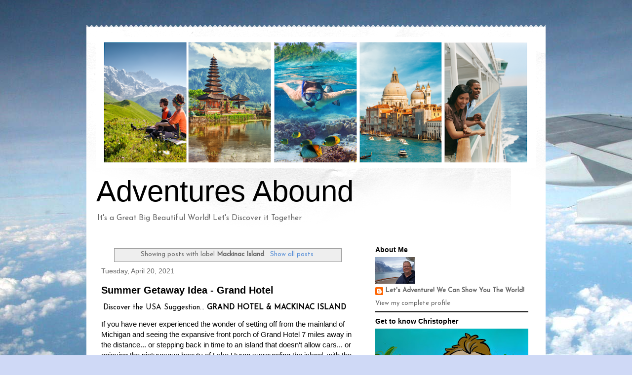

--- FILE ---
content_type: text/html; charset=UTF-8
request_url: https://www.adventuretimeisnow.com/search/label/Mackinac%20Island
body_size: 24635
content:
<!DOCTYPE html>
<html class='v2' dir='ltr' lang='en'>
<head>
<link href='https://www.blogger.com/static/v1/widgets/335934321-css_bundle_v2.css' rel='stylesheet' type='text/css'/>
<meta content='width=1100' name='viewport'/>
<meta content='text/html; charset=UTF-8' http-equiv='Content-Type'/>
<meta content='blogger' name='generator'/>
<link href='https://www.adventuretimeisnow.com/favicon.ico' rel='icon' type='image/x-icon'/>
<link href='https://www.adventuretimeisnow.com/search/label/Mackinac%20Island' rel='canonical'/>
<link rel="alternate" type="application/atom+xml" title="Adventures Abound - Atom" href="https://www.adventuretimeisnow.com/feeds/posts/default" />
<link rel="alternate" type="application/rss+xml" title="Adventures Abound - RSS" href="https://www.adventuretimeisnow.com/feeds/posts/default?alt=rss" />
<link rel="service.post" type="application/atom+xml" title="Adventures Abound - Atom" href="https://www.blogger.com/feeds/2863328128664341125/posts/default" />
<link rel="me" href="https://www.blogger.com/profile/14023796057766884652" />
<!--Can't find substitution for tag [blog.ieCssRetrofitLinks]-->
<meta content='Helping you find amazing adventures & experiences for your vacation dollar. Creating memories to last a lifetime.' name='description'/>
<meta content='https://www.adventuretimeisnow.com/search/label/Mackinac%20Island' property='og:url'/>
<meta content='Adventures Abound' property='og:title'/>
<meta content='Helping you find amazing adventures &amp; experiences for your vacation dollar. Creating memories to last a lifetime.' property='og:description'/>
<title>Adventures Abound: Mackinac Island</title>
<style type='text/css'>@font-face{font-family:'Josefin Sans';font-style:normal;font-weight:400;font-display:swap;src:url(//fonts.gstatic.com/s/josefinsans/v34/Qw3PZQNVED7rKGKxtqIqX5E-AVSJrOCfjY46_DjQbMlhLybpUVzEEaq2.woff2)format('woff2');unicode-range:U+0102-0103,U+0110-0111,U+0128-0129,U+0168-0169,U+01A0-01A1,U+01AF-01B0,U+0300-0301,U+0303-0304,U+0308-0309,U+0323,U+0329,U+1EA0-1EF9,U+20AB;}@font-face{font-family:'Josefin Sans';font-style:normal;font-weight:400;font-display:swap;src:url(//fonts.gstatic.com/s/josefinsans/v34/Qw3PZQNVED7rKGKxtqIqX5E-AVSJrOCfjY46_DjQbMhhLybpUVzEEaq2.woff2)format('woff2');unicode-range:U+0100-02BA,U+02BD-02C5,U+02C7-02CC,U+02CE-02D7,U+02DD-02FF,U+0304,U+0308,U+0329,U+1D00-1DBF,U+1E00-1E9F,U+1EF2-1EFF,U+2020,U+20A0-20AB,U+20AD-20C0,U+2113,U+2C60-2C7F,U+A720-A7FF;}@font-face{font-family:'Josefin Sans';font-style:normal;font-weight:400;font-display:swap;src:url(//fonts.gstatic.com/s/josefinsans/v34/Qw3PZQNVED7rKGKxtqIqX5E-AVSJrOCfjY46_DjQbMZhLybpUVzEEQ.woff2)format('woff2');unicode-range:U+0000-00FF,U+0131,U+0152-0153,U+02BB-02BC,U+02C6,U+02DA,U+02DC,U+0304,U+0308,U+0329,U+2000-206F,U+20AC,U+2122,U+2191,U+2193,U+2212,U+2215,U+FEFF,U+FFFD;}</style>
<style id='page-skin-1' type='text/css'><!--
/*
-----------------------------------------------
Blogger Template Style
Name:     Travel
Designer: Sookhee Lee
URL:      www.plyfly.net
----------------------------------------------- */
/* Variable definitions
====================
<Variable name="keycolor" description="Main Color" type="color" default="#539bcd"/>
<Group description="Page Text" selector="body">
<Variable name="body.font" description="Font" type="font"
default="normal normal 13px 'Trebuchet MS',Trebuchet,sans-serif"/>
<Variable name="body.text.color" description="Text Color" type="color" default="#bbbbbb"/>
</Group>
<Group description="Backgrounds" selector=".body-fauxcolumns-outer">
<Variable name="body.background.color" description="Outer Background" type="color" default="#539bcd"/>
<Variable name="content.background.color" description="Main Background" type="color" default="transparent"/>
</Group>
<Group description="Links" selector=".main-outer">
<Variable name="link.color" description="Link Color" type="color" default="#ff9900"/>
<Variable name="link.visited.color" description="Visited Color" type="color" default="#b87209"/>
<Variable name="link.hover.color" description="Hover Color" type="color" default="#ff9900"/>
</Group>
<Group description="Blog Title" selector=".header h1">
<Variable name="header.font" description="Font" type="font"
default="normal normal 60px 'Trebuchet MS',Trebuchet,sans-serif"/>
<Variable name="header.text.color" description="Text Color" type="color" default="#ffffff" />
</Group>
<Group description="Blog Description" selector=".header .description">
<Variable name="description.text.color" description="Description Color" type="color"
default="#666666" />
</Group>
<Group description="Tabs Text" selector=".tabs-inner .widget li a">
<Variable name="tabs.font" description="Font" type="font"
default="normal bold 16px 'Trebuchet MS',Trebuchet,sans-serif"/>
<Variable name="tabs.text.color" description="Text Color" type="color" default="#ffffff"/>
<Variable name="tabs.selected.text.color" description="Selected Color" type="color" default="#ffffff"/>
</Group>
<Group description="Tabs Background" selector=".tabs-outer .PageList">
<Variable name="tabs.background.color" description="Background Color" type="color" default="transparent"/>
<Variable name="tabs.selected.background.color" description="Selected Color" type="color" default="transparent"/>
</Group>
<Group description="Date Header" selector=".main-inner h2.date-header">
<Variable name="date.font" description="Font" type="font"
default="normal normal 14px 'Trebuchet MS',Trebuchet,sans-serif"/>
<Variable name="date.text.color" description="Text Color" type="color" default="#666666"/>
</Group>
<Group description="Post Title" selector="h3.post-title a">
<Variable name="post.title.font" description="Font" type="font"
default="normal bold 20px 'Trebuchet MS',Trebuchet,sans-serif"/>
<Variable name="post.title.text.color" description="Text Color" type="color"
default="#ffffff"/>
</Group>
<Group description="Post Background" selector=".column-center-inner">
<Variable name="post.background.color" description="Background Color" type="color"
default="transparent"/>
<Variable name="post.background.url" description="Post Background URL" type="url" default="none"/>
</Group>
<Group description="Gadget Title Color" selector="h2">
<Variable name="widget.title.font" description="Font" type="font"
default="normal bold 14px 'Trebuchet MS',Trebuchet,sans-serif"/>
<Variable name="widget.title.text.color" description="Title Color" type="color" default="#ffffff"/>
</Group>
<Group description="Gadget Text" selector=".footer-inner .widget, .sidebar .widget">
<Variable name="widget.font" description="Font" type="font"
default="normal normal 12px Josefin Sans"/>
<Variable name="widget.text.color" description="Text Color" type="color" default="#666666"/>
</Group>
<Group description="Gadget Links" selector=".sidebar .widget">
<Variable name="widget.link.color" description="Link Color" type="color" default="#666666"/>
<Variable name="widget.link.visited.color" description="Visited Color" type="color" default="#436590"/>
<Variable name="widget.alternate.text.color" description="Alternate Color" type="color" default="#ffffff"/>
</Group>
<Group description="Sidebar Background" selector=".column-left-inner .column-right-inner">
<Variable name="widget.outer.background.color" description="Background Color" type="color" default="transparent" />
<Variable name="widget.border.bevel.color" description="Bevel Color" type="color" default="transparent" />
</Group>
<Variable name="body.background" description="Body Background" type="background"
color="#cfd9f6" default="$(color) none repeat-x scroll top center"/>
<Variable name="content.background" description="Content Background" type="background"
color="#ffffff" default="$(color) none repeat scroll top center"/>
<Variable name="comments.background" description="Comments Background" type="background"
default="#cccccc none repeat scroll top center"/>
<Variable name="content.imageBorder.top.space" description="Content Image Border Top Space" type="length" default="0" min="0" max="100px"/>
<Variable name="content.imageBorder.top" description="Content Image Border Top" type="url" default="none"/>
<Variable name="content.margin" description="Content Margin Top" type="length" default="20px" min="0" max="100px"/>
<Variable name="content.padding" description="Content Padding" type="length" default="20px" min="0" max="100px"/>
<Variable name="content.posts.padding" description="Posts Content Padding" type="length" default="10px" min="0" max="100px"/>
<Variable name="tabs.background.gradient" description="Tabs Background Gradient" type="url"
default="url(https://resources.blogblog.com/blogblog/data/1kt/travel/bg_black_50.png)"/>
<Variable name="tabs.selected.background.gradient" description="Tabs Selected Background Gradient" type="url"
default="url(https://resources.blogblog.com/blogblog/data/1kt/travel/bg_black_50.png)"/>
<Variable name="widget.outer.background.gradient" description="Sidebar Gradient" type="url"
default="url(https://resources.blogblog.com/blogblog/data/1kt/travel/bg_black_50.png)"/>
<Variable name="footer.background.gradient" description="Footer Background Gradient" type="url" default="none"/>
<Variable name="mobile.background.overlay" description="Mobile Background Overlay" type="string"
default="transparent none repeat scroll top left"/>
<Variable name="mobile.button.color" description="Mobile Button Color" type="color" default="#ffffff" />
<Variable name="startSide" description="Side where text starts in blog language" type="automatic" default="left"/>
<Variable name="endSide" description="Side where text ends in blog language" type="automatic" default="right"/>
*/
/* Content
----------------------------------------------- */
body {
font: normal normal 12px Josefin Sans;
color: #666666;
background: #cfd9f6 url(//themes.googleusercontent.com/image?id=0BwVBOzw_-hbMZDgyZmJiZTMtNWUxNC00NjA1LWJhZWMtODc3ZWQwMzZiYjcz) repeat fixed top center;
}
html body .region-inner {
min-width: 0;
max-width: 100%;
width: auto;
}
a:link {
text-decoration:none;
color: #538cd6;
}
a:visited {
text-decoration:none;
color: #436590;
}
a:hover {
text-decoration:underline;
color: #ff9900;
}
.content-outer .content-cap-top {
height: 5px;
background: transparent url(https://resources.blogblog.com/blogblog/data/1kt/travel/bg_container.png) repeat-x scroll top center;
}
.content-outer {
margin: 0 auto;
padding-top: 20px;
}
.content-inner {
background: #ffffff url(https://resources.blogblog.com/blogblog/data/1kt/travel/bg_container.png) repeat-x scroll top left;
background-position: left -5px;
background-color: #ffffff;
padding: 20px;
}
.main-inner .date-outer {
margin-bottom: 2em;
}
/* Header
----------------------------------------------- */
.header-inner .Header .titlewrapper,
.header-inner .Header .descriptionwrapper {
padding-left: 10px;
padding-right: 10px;
}
.Header h1 {
font: normal normal 60px 'Trebuchet MS',Trebuchet,sans-serif;
color: #000000;
}
.Header h1 a {
color: #000000;
}
.Header .description {
font-size: 130%;
}
/* Tabs
----------------------------------------------- */
.tabs-inner {
margin: 1em 0 0;
padding: 0;
}
.tabs-inner .section {
margin: 0;
}
.tabs-inner .widget ul {
padding: 0;
background: #000000 none repeat scroll top center;
}
.tabs-inner .widget li {
border: none;
}
.tabs-inner .widget li a {
display: inline-block;
padding: 1em 1.5em;
color: #ffffff;
font: normal bold 16px 'Trebuchet MS',Trebuchet,sans-serif;
}
.tabs-inner .widget li.selected a,
.tabs-inner .widget li a:hover {
position: relative;
z-index: 1;
background: #333333 none repeat scroll top center;
color: #ffffff;
}
/* Headings
----------------------------------------------- */
h2 {
font: normal bold 14px 'Trebuchet MS',Trebuchet,sans-serif;
color: #000000;
}
.main-inner h2.date-header {
font: normal normal 14px 'Trebuchet MS',Trebuchet,sans-serif;
color: #666666;
}
.footer-inner .widget h2,
.sidebar .widget h2 {
padding-bottom: .5em;
}
/* Main
----------------------------------------------- */
.main-inner {
padding: 20px 0;
}
.main-inner .column-center-inner {
padding: 10px 0;
}
.main-inner .column-center-inner .section {
margin: 0 10px;
}
.main-inner .column-right-inner {
margin-left: 20px;
}
.main-inner .fauxcolumn-right-outer .fauxcolumn-inner {
margin-left: 20px;
background: #ffffff none repeat scroll top left;
}
.main-inner .column-left-inner {
margin-right: 20px;
}
.main-inner .fauxcolumn-left-outer .fauxcolumn-inner {
margin-right: 20px;
background: #ffffff none repeat scroll top left;
}
.main-inner .column-left-inner,
.main-inner .column-right-inner {
padding: 15px 0;
}
/* Posts
----------------------------------------------- */
h3.post-title {
margin-top: 20px;
}
h3.post-title a {
font: normal bold 20px 'Trebuchet MS',Trebuchet,sans-serif;
color: #000000;
}
h3.post-title a:hover {
text-decoration: underline;
}
.main-inner .column-center-outer {
background: transparent none repeat scroll top left;
_background-image: none;
}
.post-body {
line-height: 1.4;
position: relative;
}
.post-header {
margin: 0 0 1em;
line-height: 1.6;
}
.post-footer {
margin: .5em 0;
line-height: 1.6;
}
#blog-pager {
font-size: 140%;
}
#comments {
background: #cccccc none repeat scroll top center;
padding: 15px;
}
#comments .comment-author {
padding-top: 1.5em;
}
#comments h4,
#comments .comment-author a,
#comments .comment-timestamp a {
color: #000000;
}
#comments .comment-author:first-child {
padding-top: 0;
border-top: none;
}
.avatar-image-container {
margin: .2em 0 0;
}
/* Comments
----------------------------------------------- */
#comments a {
color: #000000;
}
.comments .comments-content .icon.blog-author {
background-repeat: no-repeat;
background-image: url([data-uri]);
}
.comments .comments-content .loadmore a {
border-top: 1px solid #000000;
border-bottom: 1px solid #000000;
}
.comments .comment-thread.inline-thread {
background: transparent;
}
.comments .continue {
border-top: 2px solid #000000;
}
/* Widgets
----------------------------------------------- */
.sidebar .widget {
border-bottom: 2px solid #000000;
padding-bottom: 10px;
margin: 10px 0;
}
.sidebar .widget:first-child {
margin-top: 0;
}
.sidebar .widget:last-child {
border-bottom: none;
margin-bottom: 0;
padding-bottom: 0;
}
.footer-inner .widget,
.sidebar .widget {
font: normal normal 13px Josefin Sans;
color: #666666;
}
.sidebar .widget a:link {
color: #666666;
text-decoration: none;
}
.sidebar .widget a:visited {
color: #436590;
}
.sidebar .widget a:hover {
color: #666666;
text-decoration: underline;
}
.footer-inner .widget a:link {
color: #538cd6;
text-decoration: none;
}
.footer-inner .widget a:visited {
color: #436590;
}
.footer-inner .widget a:hover {
color: #538cd6;
text-decoration: underline;
}
.widget .zippy {
color: #000000;
}
.footer-inner {
background: transparent none repeat scroll top center;
}
/* Mobile
----------------------------------------------- */
body.mobile  {
background-size: 100% auto;
}
body.mobile .AdSense {
margin: 0 -10px;
}
.mobile .body-fauxcolumn-outer {
background: transparent none repeat scroll top left;
}
.mobile .footer-inner .widget a:link {
color: #666666;
text-decoration: none;
}
.mobile .footer-inner .widget a:visited {
color: #436590;
}
.mobile-post-outer a {
color: #000000;
}
.mobile-link-button {
background-color: #538cd6;
}
.mobile-link-button a:link, .mobile-link-button a:visited {
color: #ffffff;
}
.mobile-index-contents {
color: #666666;
}
.mobile .tabs-inner .PageList .widget-content {
background: #333333 none repeat scroll top center;
color: #ffffff;
}
.mobile .tabs-inner .PageList .widget-content .pagelist-arrow {
border-left: 1px solid #ffffff;
}

--></style>
<style id='template-skin-1' type='text/css'><!--
body {
min-width: 930px;
}
.content-outer, .content-fauxcolumn-outer, .region-inner {
min-width: 930px;
max-width: 930px;
_width: 930px;
}
.main-inner .columns {
padding-left: 0px;
padding-right: 360px;
}
.main-inner .fauxcolumn-center-outer {
left: 0px;
right: 360px;
/* IE6 does not respect left and right together */
_width: expression(this.parentNode.offsetWidth -
parseInt("0px") -
parseInt("360px") + 'px');
}
.main-inner .fauxcolumn-left-outer {
width: 0px;
}
.main-inner .fauxcolumn-right-outer {
width: 360px;
}
.main-inner .column-left-outer {
width: 0px;
right: 100%;
margin-left: -0px;
}
.main-inner .column-right-outer {
width: 360px;
margin-right: -360px;
}
#layout {
min-width: 0;
}
#layout .content-outer {
min-width: 0;
width: 800px;
}
#layout .region-inner {
min-width: 0;
width: auto;
}
body#layout div.add_widget {
padding: 8px;
}
body#layout div.add_widget a {
margin-left: 32px;
}
--></style>
<style>
    body {background-image:url(\/\/themes.googleusercontent.com\/image?id=0BwVBOzw_-hbMZDgyZmJiZTMtNWUxNC00NjA1LWJhZWMtODc3ZWQwMzZiYjcz);}
    
@media (max-width: 200px) { body {background-image:url(\/\/themes.googleusercontent.com\/image?id=0BwVBOzw_-hbMZDgyZmJiZTMtNWUxNC00NjA1LWJhZWMtODc3ZWQwMzZiYjcz&options=w200);}}
@media (max-width: 400px) and (min-width: 201px) { body {background-image:url(\/\/themes.googleusercontent.com\/image?id=0BwVBOzw_-hbMZDgyZmJiZTMtNWUxNC00NjA1LWJhZWMtODc3ZWQwMzZiYjcz&options=w400);}}
@media (max-width: 800px) and (min-width: 401px) { body {background-image:url(\/\/themes.googleusercontent.com\/image?id=0BwVBOzw_-hbMZDgyZmJiZTMtNWUxNC00NjA1LWJhZWMtODc3ZWQwMzZiYjcz&options=w800);}}
@media (max-width: 1200px) and (min-width: 801px) { body {background-image:url(\/\/themes.googleusercontent.com\/image?id=0BwVBOzw_-hbMZDgyZmJiZTMtNWUxNC00NjA1LWJhZWMtODc3ZWQwMzZiYjcz&options=w1200);}}
/* Last tag covers anything over one higher than the previous max-size cap. */
@media (min-width: 1201px) { body {background-image:url(\/\/themes.googleusercontent.com\/image?id=0BwVBOzw_-hbMZDgyZmJiZTMtNWUxNC00NjA1LWJhZWMtODc3ZWQwMzZiYjcz&options=w1600);}}
  </style>
<script type='text/javascript'>
        (function(i,s,o,g,r,a,m){i['GoogleAnalyticsObject']=r;i[r]=i[r]||function(){
        (i[r].q=i[r].q||[]).push(arguments)},i[r].l=1*new Date();a=s.createElement(o),
        m=s.getElementsByTagName(o)[0];a.async=1;a.src=g;m.parentNode.insertBefore(a,m)
        })(window,document,'script','https://www.google-analytics.com/analytics.js','ga');
        ga('create', 'UA-33174239-1', 'auto', 'blogger');
        ga('blogger.send', 'pageview');
      </script>
<link href='https://www.blogger.com/dyn-css/authorization.css?targetBlogID=2863328128664341125&amp;zx=e561bc0b-305a-4ada-adce-b58544b00b08' media='none' onload='if(media!=&#39;all&#39;)media=&#39;all&#39;' rel='stylesheet'/><noscript><link href='https://www.blogger.com/dyn-css/authorization.css?targetBlogID=2863328128664341125&amp;zx=e561bc0b-305a-4ada-adce-b58544b00b08' rel='stylesheet'/></noscript>
<meta name='google-adsense-platform-account' content='ca-host-pub-1556223355139109'/>
<meta name='google-adsense-platform-domain' content='blogspot.com'/>

<link rel="stylesheet" href="https://fonts.googleapis.com/css2?display=swap&family=Inter&family=PT+Sans&family=Mukta&family=Quicksand&family=Josefin+Sans"></head>
<body class='loading'>
<div class='navbar no-items section' id='navbar' name='Navbar'>
</div>
<div itemscope='itemscope' itemtype='http://schema.org/Blog' style='display: none;'>
<meta content='Adventures Abound' itemprop='name'/>
<meta content='Helping you find amazing adventures & experiences for your vacation dollar. Creating memories to last a lifetime.' itemprop='description'/>
</div>
<div class='body-fauxcolumns'>
<div class='fauxcolumn-outer body-fauxcolumn-outer'>
<div class='cap-top'>
<div class='cap-left'></div>
<div class='cap-right'></div>
</div>
<div class='fauxborder-left'>
<div class='fauxborder-right'></div>
<div class='fauxcolumn-inner'>
</div>
</div>
<div class='cap-bottom'>
<div class='cap-left'></div>
<div class='cap-right'></div>
</div>
</div>
</div>
<div class='content'>
<div class='content-fauxcolumns'>
<div class='fauxcolumn-outer content-fauxcolumn-outer'>
<div class='cap-top'>
<div class='cap-left'></div>
<div class='cap-right'></div>
</div>
<div class='fauxborder-left'>
<div class='fauxborder-right'></div>
<div class='fauxcolumn-inner'>
</div>
</div>
<div class='cap-bottom'>
<div class='cap-left'></div>
<div class='cap-right'></div>
</div>
</div>
</div>
<div class='content-outer'>
<div class='content-cap-top cap-top'>
<div class='cap-left'></div>
<div class='cap-right'></div>
</div>
<div class='fauxborder-left content-fauxborder-left'>
<div class='fauxborder-right content-fauxborder-right'></div>
<div class='content-inner'>
<header>
<div class='header-outer'>
<div class='header-cap-top cap-top'>
<div class='cap-left'></div>
<div class='cap-right'></div>
</div>
<div class='fauxborder-left header-fauxborder-left'>
<div class='fauxborder-right header-fauxborder-right'></div>
<div class='region-inner header-inner'>
<div class='header section' id='header' name='Header'><div class='widget Header' data-version='1' id='Header1'>
<div id='header-inner'>
<a href='https://www.adventuretimeisnow.com/' style='display: block'>
<img alt='Adventures Abound' height='266px; ' id='Header1_headerimg' src='https://blogger.googleusercontent.com/img/a/AVvXsEitn2zR1nQBMqCUqmMIzOR08Zl8rJ0HGegnN-ifbJsI9RHylvlAOua_YoFD8jHRHBKFKUFoqdlK-DuzhkJn-vAqqLGULKj-3-W3bDdOlEcYWfIvnFWpIq8CP4JCIbjghmwJ6WOw8MSLtT7SWS1LnmnqG-3Kowz9iitaRTEU4WB1Lsp8xdVhdD9wW-rfLg=s890' style='display: block' width='890px; '/>
</a>
</div>
</div></div>
</div>
</div>
<div class='header-cap-bottom cap-bottom'>
<div class='cap-left'></div>
<div class='cap-right'></div>
</div>
</div>
</header>
<div class='tabs-outer'>
<div class='tabs-cap-top cap-top'>
<div class='cap-left'></div>
<div class='cap-right'></div>
</div>
<div class='fauxborder-left tabs-fauxborder-left'>
<div class='fauxborder-right tabs-fauxborder-right'></div>
<div class='region-inner tabs-inner'>
<div class='tabs section' id='crosscol' name='Cross-Column'><div class='widget Header' data-version='1' id='Header2'>
<div id='header-inner'>
<div class='titlewrapper'>
<h1 class='title'>
<a href='https://www.adventuretimeisnow.com/'>
Adventures Abound
</a>
</h1>
</div>
<div class='descriptionwrapper'>
<p class='description'><span>It's a Great Big Beautiful World! Let's Discover it Together</span></p>
</div>
</div>
</div></div>
<div class='tabs no-items section' id='crosscol-overflow' name='Cross-Column 2'></div>
</div>
</div>
<div class='tabs-cap-bottom cap-bottom'>
<div class='cap-left'></div>
<div class='cap-right'></div>
</div>
</div>
<div class='main-outer'>
<div class='main-cap-top cap-top'>
<div class='cap-left'></div>
<div class='cap-right'></div>
</div>
<div class='fauxborder-left main-fauxborder-left'>
<div class='fauxborder-right main-fauxborder-right'></div>
<div class='region-inner main-inner'>
<div class='columns fauxcolumns'>
<div class='fauxcolumn-outer fauxcolumn-center-outer'>
<div class='cap-top'>
<div class='cap-left'></div>
<div class='cap-right'></div>
</div>
<div class='fauxborder-left'>
<div class='fauxborder-right'></div>
<div class='fauxcolumn-inner'>
</div>
</div>
<div class='cap-bottom'>
<div class='cap-left'></div>
<div class='cap-right'></div>
</div>
</div>
<div class='fauxcolumn-outer fauxcolumn-left-outer'>
<div class='cap-top'>
<div class='cap-left'></div>
<div class='cap-right'></div>
</div>
<div class='fauxborder-left'>
<div class='fauxborder-right'></div>
<div class='fauxcolumn-inner'>
</div>
</div>
<div class='cap-bottom'>
<div class='cap-left'></div>
<div class='cap-right'></div>
</div>
</div>
<div class='fauxcolumn-outer fauxcolumn-right-outer'>
<div class='cap-top'>
<div class='cap-left'></div>
<div class='cap-right'></div>
</div>
<div class='fauxborder-left'>
<div class='fauxborder-right'></div>
<div class='fauxcolumn-inner'>
</div>
</div>
<div class='cap-bottom'>
<div class='cap-left'></div>
<div class='cap-right'></div>
</div>
</div>
<!-- corrects IE6 width calculation -->
<div class='columns-inner'>
<div class='column-center-outer'>
<div class='column-center-inner'>
<div class='main section' id='main' name='Main'><div class='widget Blog' data-version='1' id='Blog1'>
<div class='blog-posts hfeed'>
<div class='status-msg-wrap'>
<div class='status-msg-body'>
Showing posts with label <b>Mackinac Island</b>. <a href="https://www.adventuretimeisnow.com/">Show all posts</a>
</div>
<div class='status-msg-border'>
<div class='status-msg-bg'>
<div class='status-msg-hidden'>Showing posts with label <b>Mackinac Island</b>. <a href="https://www.adventuretimeisnow.com/">Show all posts</a></div>
</div>
</div>
</div>
<div style='clear: both;'></div>

          <div class="date-outer">
        
<h2 class='date-header'><span>Tuesday, April 20, 2021</span></h2>

          <div class="date-posts">
        
<div class='post-outer'>
<div class='post hentry uncustomized-post-template' itemprop='blogPost' itemscope='itemscope' itemtype='http://schema.org/BlogPosting'>
<meta content='https://blogger.googleusercontent.com/img/b/R29vZ2xl/AVvXsEj_z-MYwtdcotvhc18pkRFg8fclPuEd8af2R7dWhD51-vmxNRFOzgSzjukVAFfRTFKgl9WFavNX688YK0v_6CupcbgdFnLQg1Lqe2iqH1-OSrK-87r3VC579RUDrs0kv8v_kyFdhIjfhNU2/w400-h269/2021-04-20_19-20-05.png' itemprop='image_url'/>
<meta content='2863328128664341125' itemprop='blogId'/>
<meta content='4316044275493565375' itemprop='postId'/>
<a name='4316044275493565375'></a>
<h3 class='post-title entry-title' itemprop='name'>
<a href='https://www.adventuretimeisnow.com/2021/04/summer-getaway-idea-grand-hotel.html'>Summer Getaway Idea - Grand Hotel</a>
</h3>
<div class='post-header'>
<div class='post-header-line-1'></div>
</div>
<div class='post-body entry-content' id='post-body-4316044275493565375' itemprop='articleBody'>
<p>&nbsp;<span style="background-color: white; color: #050505; font-family: inherit; font-size: 15px; white-space: pre-wrap;">Discover the USA Suggestion... <b>GRAND HOTEL &amp; MACKINAC ISLAND</b></span></p><div class="o9v6fnle cxmmr5t8 oygrvhab hcukyx3x c1et5uql ii04i59q" style="background-color: white; color: #050505; font-family: &quot;Segoe UI Historic&quot;, &quot;Segoe UI&quot;, Helvetica, Arial, sans-serif; font-size: 15px; margin: 0.5em 0px 0px; overflow-wrap: break-word; white-space: pre-wrap;"><div dir="auto" style="font-family: inherit;">If you have never experienced the wonder of setting off from the mainland of Michigan and seeing the expansive front porch of Grand Hotel 7 miles away in the distance... or stepping back in time to an island that doesn't allow cars... or enjoying the picturesque beauty of Lake Huron surrounding the island, with the sweeping Mackinac Bridge in the distance then perhaps this is your year to do so!! </div></div><div class="o9v6fnle cxmmr5t8 oygrvhab hcukyx3x c1et5uql ii04i59q" style="background-color: white; color: #050505; font-family: &quot;Segoe UI Historic&quot;, &quot;Segoe UI&quot;, Helvetica, Arial, sans-serif; font-size: 15px; margin: 0.5em 0px 0px; overflow-wrap: break-word; white-space: pre-wrap;"><div dir="auto" style="font-family: inherit;">Dating back to 1887 as a summer getaway for the railroad barons of the 19th century, this legendary diamond has dusted herself off with a recent $10M refresh and pool renovation and is waiting for you.  Grand Hotel opens for the season on May 7th which runs until November 7th, and the island would love to make your acquaintance! I'd love to help you plan an amazing getaway to this charming island retreat.  Give me a call at 317.776.1733, or send an email to clingren@cruiseplanners.com, or submit a request through my <a href="https://www.icanshowyoutheworld.vacations/pages/get-a-quote-21531">website</a>!</div><div dir="auto" style="font-family: inherit;"><br /></div><div class="separator" style="clear: both; text-align: left;"><a href="https://www.freep.com/story/news/local/michigan/2021/04/17/mackinac-island-grand-hotel-renovation-pool/7252002002/?fbclid=IwAR3NXHbonHB9mExcgQslNYN51QLZCXnM6W_luk-7vhaSBi4d773nSi8xi2I" imageanchor="1" style="margin-left: 1em; margin-right: 1em;"><img border="0" data-original-height="301" data-original-width="449" height="269" src="https://blogger.googleusercontent.com/img/b/R29vZ2xl/AVvXsEj_z-MYwtdcotvhc18pkRFg8fclPuEd8af2R7dWhD51-vmxNRFOzgSzjukVAFfRTFKgl9WFavNX688YK0v_6CupcbgdFnLQg1Lqe2iqH1-OSrK-87r3VC579RUDrs0kv8v_kyFdhIjfhNU2/w400-h269/2021-04-20_19-20-05.png" width="400" /></a></div><br /><div dir="auto" style="font-family: inherit;"><br /></div></div>
<div style='clear: both;'></div>
</div>
<div class='post-footer'>
<div class='post-footer-line post-footer-line-1'>
<span class='post-author vcard'>
Posted by
<span class='fn' itemprop='author' itemscope='itemscope' itemtype='http://schema.org/Person'>
<meta content='https://www.blogger.com/profile/14023796057766884652' itemprop='url'/>
<a class='g-profile' href='https://www.blogger.com/profile/14023796057766884652' rel='author' title='author profile'>
<span itemprop='name'>Let&#39;s Adventure!  We Can Show You The World!</span>
</a>
</span>
</span>
<span class='post-timestamp'>
at
<meta content='https://www.adventuretimeisnow.com/2021/04/summer-getaway-idea-grand-hotel.html' itemprop='url'/>
<a class='timestamp-link' href='https://www.adventuretimeisnow.com/2021/04/summer-getaway-idea-grand-hotel.html' rel='bookmark' title='permanent link'><abbr class='published' itemprop='datePublished' title='2021-04-20T19:26:00-04:00'>7:26&#8239;PM</abbr></a>
</span>
<span class='post-comment-link'>
<a class='comment-link' href='https://www.adventuretimeisnow.com/2021/04/summer-getaway-idea-grand-hotel.html#comment-form' onclick=''>
No comments:
  </a>
</span>
<span class='post-icons'>
<span class='item-action'>
<a href='https://www.blogger.com/email-post/2863328128664341125/4316044275493565375' title='Email Post'>
<img alt='' class='icon-action' height='13' src='https://resources.blogblog.com/img/icon18_email.gif' width='18'/>
</a>
</span>
</span>
<div class='post-share-buttons goog-inline-block'>
<a class='goog-inline-block share-button sb-email' href='https://www.blogger.com/share-post.g?blogID=2863328128664341125&postID=4316044275493565375&target=email' target='_blank' title='Email This'><span class='share-button-link-text'>Email This</span></a><a class='goog-inline-block share-button sb-blog' href='https://www.blogger.com/share-post.g?blogID=2863328128664341125&postID=4316044275493565375&target=blog' onclick='window.open(this.href, "_blank", "height=270,width=475"); return false;' target='_blank' title='BlogThis!'><span class='share-button-link-text'>BlogThis!</span></a><a class='goog-inline-block share-button sb-twitter' href='https://www.blogger.com/share-post.g?blogID=2863328128664341125&postID=4316044275493565375&target=twitter' target='_blank' title='Share to X'><span class='share-button-link-text'>Share to X</span></a><a class='goog-inline-block share-button sb-facebook' href='https://www.blogger.com/share-post.g?blogID=2863328128664341125&postID=4316044275493565375&target=facebook' onclick='window.open(this.href, "_blank", "height=430,width=640"); return false;' target='_blank' title='Share to Facebook'><span class='share-button-link-text'>Share to Facebook</span></a><a class='goog-inline-block share-button sb-pinterest' href='https://www.blogger.com/share-post.g?blogID=2863328128664341125&postID=4316044275493565375&target=pinterest' target='_blank' title='Share to Pinterest'><span class='share-button-link-text'>Share to Pinterest</span></a>
</div>
</div>
<div class='post-footer-line post-footer-line-2'>
<span class='post-labels'>
Labels:
<a href='https://www.adventuretimeisnow.com/search/label/Accommodations' rel='tag'>Accommodations</a>,
<a href='https://www.adventuretimeisnow.com/search/label/Family%20Vacations' rel='tag'>Family Vacations</a>,
<a href='https://www.adventuretimeisnow.com/search/label/Girlfriends%20Getaways' rel='tag'>Girlfriends Getaways</a>,
<a href='https://www.adventuretimeisnow.com/search/label/GO%3A%20Discover%20the%20USA' rel='tag'>GO: Discover the USA</a>,
<a href='https://www.adventuretimeisnow.com/search/label/Island%20Living' rel='tag'>Island Living</a>,
<a href='https://www.adventuretimeisnow.com/search/label/Land%20Vacations' rel='tag'>Land Vacations</a>,
<a href='https://www.adventuretimeisnow.com/search/label/Landmarks' rel='tag'>Landmarks</a>,
<a href='https://www.adventuretimeisnow.com/search/label/Mackinac%20Island' rel='tag'>Mackinac Island</a>,
<a href='https://www.adventuretimeisnow.com/search/label/Michigan' rel='tag'>Michigan</a>,
<a href='https://www.adventuretimeisnow.com/search/label/United%20States' rel='tag'>United States</a>
</span>
</div>
<div class='post-footer-line post-footer-line-3'>
<span class='post-location'>
</span>
</div>
</div>
</div>
</div>

          </div></div>
        

          <div class="date-outer">
        
<h2 class='date-header'><span>Wednesday, August 22, 2012</span></h2>

          <div class="date-posts">
        
<div class='post-outer'>
<div class='post hentry uncustomized-post-template' itemprop='blogPost' itemscope='itemscope' itemtype='http://schema.org/BlogPosting'>
<meta content='https://blogger.googleusercontent.com/img/b/R29vZ2xl/AVvXsEiwJExb2kf-FoO2_4oeFc0D1AQvZR_QJW_wz2CQC-9nzly9QCOqkyqCr9NI1hnOwfv97lWKrjmUTXYd00dGUlxOPnltRqKHAmGn4iEEwZ_5c6tN45_eSlbeaZ98cFPznMBbLNI71KuVw0U/s200/Where+in+the+World+Wednesdays+Logo.png' itemprop='image_url'/>
<meta content='2863328128664341125' itemprop='blogId'/>
<meta content='1957388674264323919' itemprop='postId'/>
<a name='1957388674264323919'></a>
<h3 class='post-title entry-title' itemprop='name'>
<a href='https://www.adventuretimeisnow.com/2012/08/where-in-world-wednesdays-destinations_22.html'>Where in the World Wednesdays - Destinations to Explore Before Leaving This Life</a>
</h3>
<div class='post-header'>
<div class='post-header-line-1'></div>
</div>
<div class='post-body entry-content' id='post-body-1957388674264323919' itemprop='articleBody'>
<div dir="ltr" style="text-align: left;" trbidi="on">
<br />
<div class="separator" style="clear: both; text-align: center;">
<a href="https://blogger.googleusercontent.com/img/b/R29vZ2xl/AVvXsEiwJExb2kf-FoO2_4oeFc0D1AQvZR_QJW_wz2CQC-9nzly9QCOqkyqCr9NI1hnOwfv97lWKrjmUTXYd00dGUlxOPnltRqKHAmGn4iEEwZ_5c6tN45_eSlbeaZ98cFPznMBbLNI71KuVw0U/s1600/Where+in+the+World+Wednesdays+Logo.png" imageanchor="1" style="clear: left; float: left; margin-bottom: 1em; margin-right: 1em;"><img border="0" height="200" src="https://blogger.googleusercontent.com/img/b/R29vZ2xl/AVvXsEiwJExb2kf-FoO2_4oeFc0D1AQvZR_QJW_wz2CQC-9nzly9QCOqkyqCr9NI1hnOwfv97lWKrjmUTXYd00dGUlxOPnltRqKHAmGn4iEEwZ_5c6tN45_eSlbeaZ98cFPznMBbLNI71KuVw0U/s200/Where+in+the+World+Wednesdays+Logo.png" width="157" /></a></div>
<div class="MsoNormal">
<span style="font-family: Arial, Helvetica, sans-serif;"><b>Mackinac Island, Michigan</b></span></div>
<div class="MsoNormal">
<span style="font-family: Arial, Helvetica, sans-serif;"><br /></span></div>
<div class="MsoNormal">
<span style="font-family: Arial, Helvetica, sans-serif;">A Victorian relic in the Great Lakes region of the U.S. continues
to charm guests every single summer.&nbsp; Mackinac
Island<b> </b>preserves the spirit of the Victorian era with its&#8217; horse-drawn
carriages driving down automobile-free streets, as pedestrians promenade down
the avenues and bicyclists ride around town.&nbsp;
Ice cream parlors, candy shops and cafes litter the main street of town,
along with souvenir and trinket shops galore. Be sure to stop in and sample the
fudge though, which truly is world-renown. <o:p></o:p></span></div>
<div class="MsoNormal">
<span style="font-family: Arial, Helvetica, sans-serif;"><br /></span></div>
<div class="MsoNormal">
<a href="https://blogger.googleusercontent.com/img/b/R29vZ2xl/AVvXsEhHggB9CQSPhbwN7CtzQssQtA4WXIna5_OjAHwh2up6PVAf2rVi-XKqNRw8EaIzdltPt9CjKDsTHac-iyqwX9w0csiskQyFzHu1LAMdyKzQr98gfbqcT5OScVZRO597LgRVdgrZdUAStdg/s1600/IMG_0660.jpg" imageanchor="1" style="clear: right; float: right; margin-bottom: 1em; margin-left: 1em;"><img border="0" height="147" src="https://blogger.googleusercontent.com/img/b/R29vZ2xl/AVvXsEhHggB9CQSPhbwN7CtzQssQtA4WXIna5_OjAHwh2up6PVAf2rVi-XKqNRw8EaIzdltPt9CjKDsTHac-iyqwX9w0csiskQyFzHu1LAMdyKzQr98gfbqcT5OScVZRO597LgRVdgrZdUAStdg/s200/IMG_0660.jpg" width="200" /></a><span style="font-family: Arial, Helvetica, sans-serif;">The island itself is located in the Straits of Mackinac,
which is where Lakes Huron and Michigan meet, and where the Lower and Upper
Peninsulas of Michigan are linked at their closest points by the four-mile long
Mackinac Bridge, one of the longest suspension bridges in the world.&nbsp; The island itself is more than a mile off-shore
from the Upper Peninsula, and be reached from both peninsulas by boat.&nbsp; There are only about 500 year-round residents
on the island, and the only automobile is the ambulance. &nbsp;The island does have its' own small-craft airport, specifically for airlifting in emergencies and resident departure from the island during the winter months when the straights of Mackinac freeze over.&nbsp;<o:p></o:p></span></div>
<div class="MsoNormal">
<span style="font-family: Arial, Helvetica, sans-serif;"><br /></span></div>
<div class="MsoNormal">
<span style="font-family: Arial, Helvetica, sans-serif;">The island was first settled in the 1700&#8217;s as an outpost by
the British during the French and Indian War, and later, much later, in the
late 19<sup>th</sup> century by wealthy urbanites and railroad barons for their
summertime enjoyment.&nbsp; &#8220;Cottages&#8221; sprang
up all around the shores of the island (grand and imposing homes), and almost
as quickly as it arrived, the automobile was banned from the island.&nbsp; Today there are more than 500 horses stabled
on the island.&nbsp;</span>&nbsp;</div>
<div class="MsoNormal">
<br />
<iframe allowfullscreen="allowfullscreen" frameborder="0" height="266" mozallowfullscreen="mozallowfullscreen" src="https://www.youtube.com/embed/FrEhKxYnKGs?feature=player_embedded" webkitallowfullscreen="webkitallowfullscreen" width="320"></iframe><a href="https://blogger.googleusercontent.com/img/b/R29vZ2xl/AVvXsEj0sexND4MYv9bmq4ZIce596LmCgEE4GLAY-Wb8D9ialpF-QKrIXQwJm6sMwPpXEy-NLSHRR5RBbaXpjtfuiKYjV8YLFiK-dmZnBC23ML6345kMu1yfsXMQS476iSBfrkmWRxcdZQIoS1I/s1600/6992688684_5178cf7565_s.jpg" imageanchor="1" style="clear: left; float: left; margin-bottom: 1em; margin-right: 1em;"></a><a href="https://blogger.googleusercontent.com/img/b/R29vZ2xl/AVvXsEj0sexND4MYv9bmq4ZIce596LmCgEE4GLAY-Wb8D9ialpF-QKrIXQwJm6sMwPpXEy-NLSHRR5RBbaXpjtfuiKYjV8YLFiK-dmZnBC23ML6345kMu1yfsXMQS476iSBfrkmWRxcdZQIoS1I/s1600/6992688684_5178cf7565_s.jpg" imageanchor="1" style="clear: left; float: left; margin-bottom: 1em; margin-right: 1em;"><img border="0" src="https://blogger.googleusercontent.com/img/b/R29vZ2xl/AVvXsEj0sexND4MYv9bmq4ZIce596LmCgEE4GLAY-Wb8D9ialpF-QKrIXQwJm6sMwPpXEy-NLSHRR5RBbaXpjtfuiKYjV8YLFiK-dmZnBC23ML6345kMu1yfsXMQS476iSBfrkmWRxcdZQIoS1I/s1600/6992688684_5178cf7565_s.jpg" /></a><a href="https://blogger.googleusercontent.com/img/b/R29vZ2xl/AVvXsEigfv8IYL3MjOqM1Fb3q6NB4hVgZ6xcEJ1114FBNPfnn4QztwOHtDDjUYn4MD4xHlf5Wjs2u4sK2WbrBqjgz15IlE6ztw3OL1bpV56vJdH4LNzA45kAJpilJVy0R2q_tPZP6LcyFQCsqGs/s1600/7138770083_e0bbc17b10_s.jpg" imageanchor="1" style="clear: left; float: left; margin-bottom: 1em; margin-right: 1em;"><img border="0" src="https://blogger.googleusercontent.com/img/b/R29vZ2xl/AVvXsEigfv8IYL3MjOqM1Fb3q6NB4hVgZ6xcEJ1114FBNPfnn4QztwOHtDDjUYn4MD4xHlf5Wjs2u4sK2WbrBqjgz15IlE6ztw3OL1bpV56vJdH4LNzA45kAJpilJVy0R2q_tPZP6LcyFQCsqGs/s1600/7138770083_e0bbc17b10_s.jpg" /></a><a href="https://blogger.googleusercontent.com/img/b/R29vZ2xl/AVvXsEgwbDq6vYqZmj8RDgpy6N4rQpDU6dGF-9hEO2TyQGasRkBfHvyRrjTg42YmNxQJmSlc-L-BujW7UzOOTwEB6Y3t5cmbjGUoo26z5hl-6RE8tjtrgrcV8qL_oNW1kG1Gu3jkefiqGg-4OaY/s1600/3792279369_13c4b828df_s.jpg" imageanchor="1" style="clear: left; float: left; margin-bottom: 1em; margin-right: 1em;"><img border="0" src="https://blogger.googleusercontent.com/img/b/R29vZ2xl/AVvXsEgwbDq6vYqZmj8RDgpy6N4rQpDU6dGF-9hEO2TyQGasRkBfHvyRrjTg42YmNxQJmSlc-L-BujW7UzOOTwEB6Y3t5cmbjGUoo26z5hl-6RE8tjtrgrcV8qL_oNW1kG1Gu3jkefiqGg-4OaY/s1600/3792279369_13c4b828df_s.jpg" /></a><span style="font-family: Arial, Helvetica, sans-serif;">The most impressive structure on the island is the famous,
sprawling, Grand Hotel, built in 1887, boasting the world&#8217;s longest front
porch, coming in at 660-feet long.&nbsp; This
impressive structure was designed in Greek Revival style, that some call a
palace &#8211; and can be seen from the mainland of both peninsulas, up to about 5
miles away to the Lower Peninsula.&nbsp; This
grand dame of the 19<sup>th</sup> century boasts a magnificent dining room, as
well as expansive lake views.&nbsp; It played
host to a number of motion picture shoots, including Ester Williams and her
synchronized swimming of the 1930&#8217;s and the 1980&#8217;s cult classic, <i>Somewhere in Time</i>, starring Jane Seymour
and Christopher Reeve.&nbsp;</span><br />
</div>
<div class="MsoNormal">
<span style="font-family: Arial, Helvetica, sans-serif;">Accommodations on the island include of course the Grand
Hotel, but there are a variety of other hotels and homes for rent on the island.&nbsp; Many visitors choose to stay on either peninsula
of the mainland in either Macinaw City (Lower) or St. Ignace (Upper), as both
provide easy day trips to other Michigan treats such as the <i>Pictured Rocks
National Lakeshore</i>&nbsp;along the shores of Lake Superior and <i>Sleeping Bear Dunes</i> near Traverse City, along the shores of Lake Michigan.&nbsp;</span></div>
<div class="MsoNormal">
<span style="font-family: Arial, Helvetica, sans-serif;"><br /></span></div>
<span style="font-family: Arial, Helvetica, sans-serif;">For more information about a visit to Mackinac Island or other parts of Michigan, call 855.776.1733 or&nbsp;</span><o:p></o:p><span style="font-family: Arial, Helvetica, sans-serif;">via my websites: &nbsp;</span><a href="http://www.neverlandadventurestravel.com/" style="font-family: Arial, Helvetica, sans-serif;">www.neverlandadventurestravel.com</a><span style="font-family: Arial, Helvetica, sans-serif;">&nbsp;</span><span style="font-family: Arial, Helvetica, sans-serif;">or</span><span style="font-family: Arial, Helvetica, sans-serif;">&nbsp;</span><a href="http://www.neverlandadventurescruises.com/" style="font-family: Arial, Helvetica, sans-serif;">www.neverlandadventurescruises.com</a><span style="font-family: Arial, Helvetica, sans-serif;">. &nbsp;Be sure to follow me on</span><span style="font-family: Arial, Helvetica, sans-serif;">&nbsp;</span><a href="http://www.twitter.com/neverlandadven" style="font-family: Arial, Helvetica, sans-serif;" target="_blank">Twitter</a><span style="font-family: Arial, Helvetica, sans-serif;">, like my page on</span><span style="font-family: Arial, Helvetica, sans-serif;">&nbsp;</span><a href="//www.blogger.com/or%20to%20simply%20plan%20your%20vacation%20to%20England,%20contact%20me%20at%20855.776.1733%20or%20via%20my%20websites:%20%20www.neverlandadventurestravel.com%20or%20www.neverlandadventurescruises.com.%20%20Be%20sure%20to%20follow%20me%20on%20Twitter,%20like%20my%20page%20on%20Facebook,%20circle%20me%20on%20Google+,%20and%20pin%20me%20on%20Pinterest." style="font-family: Arial, Helvetica, sans-serif;" target="_blank">Facebook</a><span style="font-family: Arial, Helvetica, sans-serif;">, circle me on</span><span style="font-family: Arial, Helvetica, sans-serif;">&nbsp;</span><a href="https://plus.google.com/u/2/103836619617880846831/posts" style="font-family: Arial, Helvetica, sans-serif;" target="_blank">Google+</a><span style="font-family: Arial, Helvetica, sans-serif;">, and pin me on</span><span style="font-family: Arial, Helvetica, sans-serif;">&nbsp;</span><a href="http://pinterest.com/neverlandadven/" style="font-family: Arial, Helvetica, sans-serif;" target="_blank">Pinterest</a><span style="font-family: Arial, Helvetica, sans-serif;">.&nbsp;</span>
</div>
<div style='clear: both;'></div>
</div>
<div class='post-footer'>
<div class='post-footer-line post-footer-line-1'>
<span class='post-author vcard'>
Posted by
<span class='fn' itemprop='author' itemscope='itemscope' itemtype='http://schema.org/Person'>
<meta content='https://www.blogger.com/profile/14023796057766884652' itemprop='url'/>
<a class='g-profile' href='https://www.blogger.com/profile/14023796057766884652' rel='author' title='author profile'>
<span itemprop='name'>Let&#39;s Adventure!  We Can Show You The World!</span>
</a>
</span>
</span>
<span class='post-timestamp'>
at
<meta content='https://www.adventuretimeisnow.com/2012/08/where-in-world-wednesdays-destinations_22.html' itemprop='url'/>
<a class='timestamp-link' href='https://www.adventuretimeisnow.com/2012/08/where-in-world-wednesdays-destinations_22.html' rel='bookmark' title='permanent link'><abbr class='published' itemprop='datePublished' title='2012-08-22T07:00:00-04:00'>7:00&#8239;AM</abbr></a>
</span>
<span class='post-comment-link'>
<a class='comment-link' href='https://www.adventuretimeisnow.com/2012/08/where-in-world-wednesdays-destinations_22.html#comment-form' onclick=''>
No comments:
  </a>
</span>
<span class='post-icons'>
<span class='item-action'>
<a href='https://www.blogger.com/email-post/2863328128664341125/1957388674264323919' title='Email Post'>
<img alt='' class='icon-action' height='13' src='https://resources.blogblog.com/img/icon18_email.gif' width='18'/>
</a>
</span>
</span>
<div class='post-share-buttons goog-inline-block'>
<a class='goog-inline-block share-button sb-email' href='https://www.blogger.com/share-post.g?blogID=2863328128664341125&postID=1957388674264323919&target=email' target='_blank' title='Email This'><span class='share-button-link-text'>Email This</span></a><a class='goog-inline-block share-button sb-blog' href='https://www.blogger.com/share-post.g?blogID=2863328128664341125&postID=1957388674264323919&target=blog' onclick='window.open(this.href, "_blank", "height=270,width=475"); return false;' target='_blank' title='BlogThis!'><span class='share-button-link-text'>BlogThis!</span></a><a class='goog-inline-block share-button sb-twitter' href='https://www.blogger.com/share-post.g?blogID=2863328128664341125&postID=1957388674264323919&target=twitter' target='_blank' title='Share to X'><span class='share-button-link-text'>Share to X</span></a><a class='goog-inline-block share-button sb-facebook' href='https://www.blogger.com/share-post.g?blogID=2863328128664341125&postID=1957388674264323919&target=facebook' onclick='window.open(this.href, "_blank", "height=430,width=640"); return false;' target='_blank' title='Share to Facebook'><span class='share-button-link-text'>Share to Facebook</span></a><a class='goog-inline-block share-button sb-pinterest' href='https://www.blogger.com/share-post.g?blogID=2863328128664341125&postID=1957388674264323919&target=pinterest' target='_blank' title='Share to Pinterest'><span class='share-button-link-text'>Share to Pinterest</span></a>
</div>
</div>
<div class='post-footer-line post-footer-line-2'>
<span class='post-labels'>
Labels:
<a href='https://www.adventuretimeisnow.com/search/label/Mackinac%20Island' rel='tag'>Mackinac Island</a>,
<a href='https://www.adventuretimeisnow.com/search/label/Where%20in%20the%20World%20Wednesdays' rel='tag'>Where in the World Wednesdays</a>
</span>
</div>
<div class='post-footer-line post-footer-line-3'>
<span class='post-location'>
</span>
</div>
</div>
</div>
</div>

        </div></div>
      
</div>
<div class='blog-pager' id='blog-pager'>
<span id='blog-pager-older-link'>
<a class='blog-pager-older-link' href='https://www.adventuretimeisnow.com/search/label/Mackinac%20Island?updated-max=2012-08-22T07:00:00-04:00&max-results=20&start=20&by-date=false' id='Blog1_blog-pager-older-link' title='Older Posts'>Older Posts</a>
</span>
<a class='home-link' href='https://www.adventuretimeisnow.com/'>Home</a>
</div>
<div class='clear'></div>
<div class='blog-feeds'>
<div class='feed-links'>
Subscribe to:
<a class='feed-link' href='https://www.adventuretimeisnow.com/feeds/posts/default' target='_blank' type='application/atom+xml'>Comments (Atom)</a>
</div>
</div>
</div></div>
</div>
</div>
<div class='column-left-outer'>
<div class='column-left-inner'>
<aside>
</aside>
</div>
</div>
<div class='column-right-outer'>
<div class='column-right-inner'>
<aside>
<div class='sidebar section' id='sidebar-right-1'><div class='widget Profile' data-version='1' id='Profile1'>
<h2>About Me</h2>
<div class='widget-content'>
<a href='https://www.blogger.com/profile/14023796057766884652'><img alt='My photo' class='profile-img' height='54' src='//blogger.googleusercontent.com/img/b/R29vZ2xl/AVvXsEg_a5tqDUNXARi3ndYCmyV8G-joHKHalPraEvB12bv34HBSg_hn1TEu7VlBw8lgzl2A2Se4d2Ok0t9UBWM01hetQrMsda8TWMIuNsyD2o_iVuD3oi6yysR7TMBHL1g1JSo/s151/2016-0810_Camera+%2815%29.JPG' width='80'/></a>
<dl class='profile-datablock'>
<dt class='profile-data'>
<a class='profile-name-link g-profile' href='https://www.blogger.com/profile/14023796057766884652' rel='author' style='background-image: url(//www.blogger.com/img/logo-16.png);'>
Let's Adventure!  We Can Show You The World!
</a>
</dt>
</dl>
<a class='profile-link' href='https://www.blogger.com/profile/14023796057766884652' rel='author'>View my complete profile</a>
<div class='clear'></div>
</div>
</div><div class='widget Image' data-version='1' id='Image1'>
<h2>Get to know Christopher</h2>
<div class='widget-content'>
<img alt='Get to know Christopher' height='412' id='Image1_img' src='https://blogger.googleusercontent.com/img/b/R29vZ2xl/AVvXsEjGxgIQ6t9xLan5gWt0B6fVmjWNRLCheO3jlb-Nqf3ZRww97CegFNYVgfWg7UHccdHTiayRC_4S8pFBC5PcGr-DiCh1vEZIgiFx-KwjWxGqPZfSujFW3fceXAufOYiGxGydctos1eM6uofQ/s412/Caricature+-+GTM+West+2019.jpg' width='310'/>
<br/>
<span class='caption'>aka stopher, to some.</span>
</div>
<div class='clear'></div>
</div></div>
<table border='0' cellpadding='0' cellspacing='0' class='section-columns columns-2'>
<tbody>
<tr>
<td class='first columns-cell'>
<div class='sidebar section' id='sidebar-right-2-1'><div class='widget Text' data-version='1' id='Text1'>
<h2 class='title'>Certifications</h2>
<div class='widget-content'>
<span><span style="font-style: normal; font-weight: normal;">Below is a </span><span><i><b>partial</b></i></span><span style="font-style: normal; font-weight: normal;"> list of my certifications for just some of the experiences I can book for you and your loved ones.  For a more complete </span><i style="font-style: normal; font-weight: normal;">but ever-evolving</i> list be sure to click on </span><b style="font-style: normal; font-weight: normal;">"Get to Know Christopher" above.</b>
</div>
<div class='clear'></div>
</div><div class='widget Image' data-version='1' id='Image8'>
<div class='widget-content'>
<a href='https://www.icanshowyoutheworld.vacations/pages/accessible-travel-21350'>
<img alt='' height='79' id='Image8_img' src='https://blogger.googleusercontent.com/img/b/R29vZ2xl/AVvXsEiCkJA5wCdFENb2SUIuq5svc-AABkKxwqbZmreuaUXtqGzYIFdq19YiDxVx8HdmySeDwqBB17KafjdjClZozZfnDbsZcCcO8h397CkppdbP-Qlpkf5gLyd71oyviuU1gh9P5iEHQMVzRAuF/s1600/Sng_Cert_Logo-small.png' width='100'/>
</a>
<br/>
<span class='caption'>Accessible Travel Advocate</span>
</div>
<div class='clear'></div>
</div><div class='widget Image' data-version='1' id='Image10'>
<div class='widget-content'>
<a href='https://www.icanshowyoutheworld.vacations/pages/alaskan-adventures-27498'>
<img alt='' height='228' id='Image10_img' src='https://blogger.googleusercontent.com/img/b/R29vZ2xl/AVvXsEi954PwG9EjHrKIYcocl3fAM5Xj_6fcu4ETjaugKbf95q4Ki42-umIjZ41sRPAZePc4nhFceGuWcB4TfKlevU6TYF8ej_m-mnEmp-tKKAGkQbf7Lh5Lc8ZlnqbmYuIxcOP_lzac951yH1sT/s1600/awecert042117+%25282%2529.jpg' width='172'/>
</a>
<br/>
<span class='caption'>Alaska Adventures</span>
</div>
<div class='clear'></div>
</div><div class='widget Image' data-version='1' id='Image11'>
<div class='widget-content'>
<a href='https://www.icanshowyoutheworld.vacations/pages/kenya-adventures-27503'>
<img alt='' height='95' id='Image11_img' src='https://blogger.googleusercontent.com/img/b/R29vZ2xl/AVvXsEjgcuERJ5UfDN4TSQXEMOa862emLqZUYV0Ogvv83j-h0Apj4L8y7aHGJH3-nYYB-hqNgDXt0gxs5BjjAz0TzZuDLAI3-ztZBJyqMXlNVcodHHcvd5evg3coutJnJVdf227CY51hrVkgjZBL/s1600/Lingren_Kenya+Authorized+Travel+Specialist+%25282%2529.jpg' width='172'/>
</a>
<br/>
<span class='caption'>Kenya Travel Speciliast</span>
</div>
<div class='clear'></div>
</div><div class='widget Image' data-version='1' id='Image4'>
<div class='widget-content'>
<a href='http://www.icanshowyoutheworld.vactions/hawaii'>
<img alt='' height='140' id='Image4_img' src='https://blogger.googleusercontent.com/img/b/R29vZ2xl/AVvXsEhCou7qaL_rIrdrEDIVhhfoCJwvxRFekKoEMuR9qZTmQGWNTr5TDhkxXRpahsT9a8WJsL0ZpJoNFFlZKusW0rPEbjzFMYt7t3Yy9tdnzc8Vv5pkhcdns31lp7tOHQHDhP0WNPBi3k2jspSU/s1600/HDE_badge.png' width='140'/>
</a>
<br/>
<span class='caption'>Hawaiian Adventures</span>
</div>
<div class='clear'></div>
</div><div class='widget Image' data-version='1' id='Image6'>
<div class='widget-content'>
<a href='https://www.icanshowyoutheworld.vacations/pages/faith-based-travel-22047'>
<img alt='' height='56' id='Image6_img' src='https://blogger.googleusercontent.com/img/b/R29vZ2xl/AVvXsEh19qv5ChcgjTWORCrdVuWvwS8tsUq5N5Hqbi6HvBfnyDXU3OdAyZbWosJsqtOLQcIeYDanuePiKKqW2Tdqc9vmbNlDXGyQ9WYYU4urmSTkX3lFG5k-abuVapB0I1_eeyrt2nOCIpXD_iJ-/s1600/ETS_Travel+Specialist_logo_FINAL-01.png' width='140'/>
</a>
<br/>
<span class='caption'>Faith Based Travel Experiences</span>
</div>
<div class='clear'></div>
</div><div class='widget Image' data-version='1' id='Image19'>
<div class='widget-content'>
<a href='https://www.icanshowyoutheworld.vacations/pages/silversea-expeditions-22071'>
<img alt='' height='37' id='Image19_img' src='https://blogger.googleusercontent.com/img/b/R29vZ2xl/AVvXsEiCcOOLnFyVFHMGjUeLLFMJ3S2OChA3sYkbdkg8l1QlNDpJQQu_cQ3G00yYTTWIebcr4Js2Fx3HRv6APQc8jz7b4KzXoM9SZvndAhP5C9k45YHUPkM0_9gMzEmV7u2fufoEvjaooGE8FYp1/s172/Silversea+Expeditions.png' width='172'/>
</a>
<br/>
<span class='caption'>Silversea Expeditions Cruises Specialist</span>
</div>
<div class='clear'></div>
</div><div class='widget Image' data-version='1' id='Image9'>
<div class='widget-content'>
<a href='https://www.icanshowyoutheworld.vacations/pages/australian-adventures-26872'>
<img alt='' height='113' id='Image9_img' src='https://blogger.googleusercontent.com/img/b/R29vZ2xl/AVvXsEiW8eynFkv-0jyLlAVSmBYIVphIGyjDA8dTAHlRgLjkcSTM6-lB5aRGwrbVzxw4ol6E3fWPUxPw3XduouXSsnM2s4YEp7RMRe3cMc0I7DPuCFoPdTi6mt9nnLPHQwoK4A71INOy_cN21ulK/s1600/asp-badge.png' width='113'/>
</a>
<br/>
<span class='caption'>Aussie Specialist</span>
</div>
<div class='clear'></div>
</div><div class='widget Image' data-version='1' id='Image7'>
<div class='widget-content'>
<a href='https://www.icanshowyoutheworld.vacations/pages/antarctic---arctic-exploration-cruises-26768'>
<img alt='' height='126' id='Image7_img' src='https://blogger.googleusercontent.com/img/b/R29vZ2xl/AVvXsEh8u8AMAePiy9ICfw9YMRGVrcwBEjbSQxIdNrau6PiBSCQ-pLE62oiRnVgiFLrkiJuePvugQ9ybUmVsnFPpObCAjxhoNGUX3srz7Q-m4CP6ucG7_k23CmKKN5E-59Ut0O0jpeyJo6l__udn/s1600/HRG_CertifiedAgent_Logo.jpg' width='128'/>
</a>
<br/>
<span class='caption'>Small Ship Expedition Specialist</span>
</div>
<div class='clear'></div>
</div><div class='widget Image' data-version='1' id='Image2'>
<div class='widget-content'>
<a href='http://www.icanshowyoutheworld.vacations/bike'>
<img alt='' height='55' id='Image2_img' src='https://blogger.googleusercontent.com/img/b/R29vZ2xl/AVvXsEgyOX4YV8RaQhCO1wdSY6ZO1SMohJbyb0W0-5l7BLOtHXIIfIMj6JjPOH4IEnomHz8AD0YinnB68SNhkqiG1QNjcN3eifLTcb9nOnEnXV1Z4DpKcFxstYl-9wAsU3E2i_RxhJhGCW2Vz__S/s1600/Inside+Track+Logo.png' width='140'/>
</a>
<br/>
<span class='caption'>Go Active! Vacation Adventures</span>
</div>
<div class='clear'></div>
</div><div class='widget Image' data-version='1' id='Image3'>
<div class='widget-content'>
<a href='https://www.icanshowyoutheworld.vacations/pages/uncruise-adventures-26770'>
<img alt='' height='53' id='Image3_img' src='https://blogger.googleusercontent.com/img/b/R29vZ2xl/AVvXsEjBXKphuzOUTu9DTz75LOopqlma_0QSnahi6rPqLsZl8eHe6YcU2BzWilmgqTecVzKBe3HzgvOGXn3yrZFP4XOGCIV4rwkjp3zS1E1TfhM6n4HYByU8pz3doc0pY_yReldwUZ4i0nnqR_W9/s140/Adventurist_logo.jpg' width='140'/>
</a>
<br/>
<span class='caption'>Small Ship Expedition Specialist</span>
</div>
<div class='clear'></div>
</div><div class='widget Image' data-version='1' id='Image15'>
<div class='widget-content'>
<a href='https://www.icanshowyoutheworld.vacations/pages/avalon-waterways-22046'>
<img alt='' height='56' id='Image15_img' src='https://blogger.googleusercontent.com/img/b/R29vZ2xl/AVvXsEgtCTRADUYZU0IFD3GfdWD5LCouWnt-PqwYeQ8rlBNJ_QwBY8xOCrJugIlNDmTdV01I8z1aFjgFDraqGX03czPv_GjnWqCx-8UTFIXgZqRVjS80tvasqniZ_R0BPzpQ7kIcY2IWnxZGByJU/s1600/avalon-specialist-logo.jpg' width='100'/>
</a>
<br/>
<span class='caption'>Avalon River Cruise Specialist</span>
</div>
<div class='clear'></div>
</div><div class='widget Image' data-version='1' id='Image16'>
<div class='widget-content'>
<a href='https://www.icanshowyoutheworld.vacations/pages/all-inclusive-resort-vacations-22590'>
<img alt='' height='109' id='Image16_img' src='https://blogger.googleusercontent.com/img/b/R29vZ2xl/AVvXsEjP65FZWmaaAdSjghFjt7ofguqVIjopauJOjlHQJ9JfTVuMuMQupGn5Trr3cjtwqS5pNtzaMQtytv78ah6zLBRDgg_ZocW53SS69FFfMw08-kV61oICDWBdonygmasLLg9XuU6B60lde-oX/s1600/css-logos-color.gif' width='172'/>
</a>
<br/>
<span class='caption'>Sandals & Beaches Specialist</span>
</div>
<div class='clear'></div>
</div><div class='widget Image' data-version='1' id='Image18'>
<h2>We're Memory Makers!</h2>
<div class='widget-content'>
<img alt='We&#39;re Memory Makers!' height='171' id='Image18_img' src='https://blogger.googleusercontent.com/img/b/R29vZ2xl/AVvXsEhWfnyMc-xjNnCNsLSGhBJNPRPnQZGs5Na6v12yq7HfN49__OodLjeB-0wB9eVyH_N7NYESUkw3yTxOdkLeXn37YiKH4UXQ601ln59xm7pxzkJ34GxugKewOdbDgoPzikotLARtJzdJSuTc/s1600/2021-04-22_19-48-02.png' width='172'/>
<br/>
<span class='caption'>Every Vacation We Plan is Unique and Special! My team is filled with people like you, ready to make your travel desires come true as we treat every adventure that we plan as if it were for our own family.</span>
</div>
<div class='clear'></div>
</div></div>
</td>
<td class='columns-cell'>
<div class='sidebar section' id='sidebar-right-2-2'><div class='widget Translate' data-version='1' id='Translate1'>
<h2 class='title'>Translate</h2>
<div id='google_translate_element'></div>
<script>
    function googleTranslateElementInit() {
      new google.translate.TranslateElement({
        pageLanguage: 'en',
        autoDisplay: 'true',
        layout: google.translate.TranslateElement.InlineLayout.SIMPLE
      }, 'google_translate_element');
    }
  </script>
<script src='//translate.google.com/translate_a/element.js?cb=googleTranslateElementInit'></script>
<div class='clear'></div>
</div><div class='widget BlogArchive' data-version='1' id='BlogArchive1'>
<h2>Blog Archive</h2>
<div class='widget-content'>
<div id='ArchiveList'>
<div id='BlogArchive1_ArchiveList'>
<select id='BlogArchive1_ArchiveMenu'>
<option value=''>Blog Archive</option>
<option value='https://www.adventuretimeisnow.com/2021/06/'>June 2021 (16)</option>
<option value='https://www.adventuretimeisnow.com/2021/05/'>May 2021 (15)</option>
<option value='https://www.adventuretimeisnow.com/2021/04/'>April 2021 (15)</option>
<option value='https://www.adventuretimeisnow.com/2021/03/'>March 2021 (17)</option>
<option value='https://www.adventuretimeisnow.com/2021/02/'>February 2021 (10)</option>
<option value='https://www.adventuretimeisnow.com/2020/12/'>December 2020 (1)</option>
<option value='https://www.adventuretimeisnow.com/2020/11/'>November 2020 (1)</option>
<option value='https://www.adventuretimeisnow.com/2020/10/'>October 2020 (3)</option>
<option value='https://www.adventuretimeisnow.com/2020/08/'>August 2020 (1)</option>
<option value='https://www.adventuretimeisnow.com/2020/07/'>July 2020 (2)</option>
<option value='https://www.adventuretimeisnow.com/2020/06/'>June 2020 (1)</option>
<option value='https://www.adventuretimeisnow.com/2020/05/'>May 2020 (4)</option>
<option value='https://www.adventuretimeisnow.com/2020/04/'>April 2020 (3)</option>
<option value='https://www.adventuretimeisnow.com/2020/03/'>March 2020 (12)</option>
<option value='https://www.adventuretimeisnow.com/2020/02/'>February 2020 (6)</option>
<option value='https://www.adventuretimeisnow.com/2020/01/'>January 2020 (1)</option>
<option value='https://www.adventuretimeisnow.com/2019/12/'>December 2019 (10)</option>
<option value='https://www.adventuretimeisnow.com/2019/11/'>November 2019 (9)</option>
<option value='https://www.adventuretimeisnow.com/2019/10/'>October 2019 (21)</option>
<option value='https://www.adventuretimeisnow.com/2017/04/'>April 2017 (9)</option>
<option value='https://www.adventuretimeisnow.com/2017/03/'>March 2017 (4)</option>
<option value='https://www.adventuretimeisnow.com/2017/02/'>February 2017 (2)</option>
<option value='https://www.adventuretimeisnow.com/2017/01/'>January 2017 (11)</option>
<option value='https://www.adventuretimeisnow.com/2016/12/'>December 2016 (5)</option>
<option value='https://www.adventuretimeisnow.com/2016/11/'>November 2016 (2)</option>
<option value='https://www.adventuretimeisnow.com/2016/09/'>September 2016 (11)</option>
<option value='https://www.adventuretimeisnow.com/2016/08/'>August 2016 (10)</option>
<option value='https://www.adventuretimeisnow.com/2016/07/'>July 2016 (2)</option>
<option value='https://www.adventuretimeisnow.com/2016/06/'>June 2016 (2)</option>
<option value='https://www.adventuretimeisnow.com/2016/05/'>May 2016 (3)</option>
<option value='https://www.adventuretimeisnow.com/2016/04/'>April 2016 (1)</option>
<option value='https://www.adventuretimeisnow.com/2016/03/'>March 2016 (3)</option>
<option value='https://www.adventuretimeisnow.com/2016/02/'>February 2016 (8)</option>
<option value='https://www.adventuretimeisnow.com/2016/01/'>January 2016 (2)</option>
<option value='https://www.adventuretimeisnow.com/2015/10/'>October 2015 (1)</option>
<option value='https://www.adventuretimeisnow.com/2013/08/'>August 2013 (2)</option>
<option value='https://www.adventuretimeisnow.com/2013/07/'>July 2013 (2)</option>
<option value='https://www.adventuretimeisnow.com/2013/06/'>June 2013 (2)</option>
<option value='https://www.adventuretimeisnow.com/2013/05/'>May 2013 (9)</option>
<option value='https://www.adventuretimeisnow.com/2013/04/'>April 2013 (16)</option>
<option value='https://www.adventuretimeisnow.com/2013/03/'>March 2013 (22)</option>
<option value='https://www.adventuretimeisnow.com/2013/02/'>February 2013 (18)</option>
<option value='https://www.adventuretimeisnow.com/2013/01/'>January 2013 (29)</option>
<option value='https://www.adventuretimeisnow.com/2012/12/'>December 2012 (28)</option>
<option value='https://www.adventuretimeisnow.com/2012/11/'>November 2012 (24)</option>
<option value='https://www.adventuretimeisnow.com/2012/10/'>October 2012 (36)</option>
<option value='https://www.adventuretimeisnow.com/2012/09/'>September 2012 (19)</option>
<option value='https://www.adventuretimeisnow.com/2012/08/'>August 2012 (32)</option>
<option value='https://www.adventuretimeisnow.com/2012/07/'>July 2012 (38)</option>
<option value='https://www.adventuretimeisnow.com/2012/06/'>June 2012 (24)</option>
<option value='https://www.adventuretimeisnow.com/2012/05/'>May 2012 (22)</option>
<option value='https://www.adventuretimeisnow.com/2012/04/'>April 2012 (19)</option>
<option value='https://www.adventuretimeisnow.com/2012/03/'>March 2012 (25)</option>
<option value='https://www.adventuretimeisnow.com/2012/02/'>February 2012 (20)</option>
<option value='https://www.adventuretimeisnow.com/2012/01/'>January 2012 (31)</option>
<option value='https://www.adventuretimeisnow.com/2011/12/'>December 2011 (8)</option>
<option value='https://www.adventuretimeisnow.com/2011/11/'>November 2011 (26)</option>
<option value='https://www.adventuretimeisnow.com/2011/10/'>October 2011 (14)</option>
</select>
</div>
</div>
<div class='clear'></div>
</div>
</div><div class='widget BlogSearch' data-version='1' id='BlogSearch1'>
<h2 class='title'>Search This Blog</h2>
<div class='widget-content'>
<div id='BlogSearch1_form'>
<form action='https://www.adventuretimeisnow.com/search' class='gsc-search-box' target='_top'>
<table cellpadding='0' cellspacing='0' class='gsc-search-box'>
<tbody>
<tr>
<td class='gsc-input'>
<input autocomplete='off' class='gsc-input' name='q' size='10' title='search' type='text' value=''/>
</td>
<td class='gsc-search-button'>
<input class='gsc-search-button' title='search' type='submit' value='Search'/>
</td>
</tr>
</tbody>
</table>
</form>
</div>
</div>
<div class='clear'></div>
</div><div class='widget Label' data-version='1' id='Label1'>
<h2>Labels</h2>
<div class='widget-content list-label-widget-content'>
<ul>
<li>
<a dir='ltr' href='https://www.adventuretimeisnow.com/search/label/Accessible%20Travel'>Accessible Travel</a>
<span dir='ltr'>(2)</span>
</li>
<li>
<a dir='ltr' href='https://www.adventuretimeisnow.com/search/label/Accommodations'>Accommodations</a>
<span dir='ltr'>(50)</span>
</li>
<li>
<a dir='ltr' href='https://www.adventuretimeisnow.com/search/label/Active%20Vacations'>Active Vacations</a>
<span dir='ltr'>(9)</span>
</li>
<li>
<a dir='ltr' href='https://www.adventuretimeisnow.com/search/label/Activities%20%26%20Excursions'>Activities &amp; Excursions</a>
<span dir='ltr'>(38)</span>
</li>
<li>
<a dir='ltr' href='https://www.adventuretimeisnow.com/search/label/Adults-Only%20Cruising'>Adults-Only Cruising</a>
<span dir='ltr'>(2)</span>
</li>
<li>
<a dir='ltr' href='https://www.adventuretimeisnow.com/search/label/Adults-Only%20Experiences'>Adults-Only Experiences</a>
<span dir='ltr'>(4)</span>
</li>
<li>
<a dir='ltr' href='https://www.adventuretimeisnow.com/search/label/Adventure'>Adventure</a>
<span dir='ltr'>(63)</span>
</li>
<li>
<a dir='ltr' href='https://www.adventuretimeisnow.com/search/label/Adventures%20Out%20There'>Adventures Out There</a>
<span dir='ltr'>(3)</span>
</li>
<li>
<a dir='ltr' href='https://www.adventuretimeisnow.com/search/label/Adventures%20by%20Disney'>Adventures by Disney</a>
<span dir='ltr'>(1)</span>
</li>
<li>
<a dir='ltr' href='https://www.adventuretimeisnow.com/search/label/Adventures%20with%20My%20Kids'>Adventures with My Kids</a>
<span dir='ltr'>(6)</span>
</li>
<li>
<a dir='ltr' href='https://www.adventuretimeisnow.com/search/label/Africa'>Africa</a>
<span dir='ltr'>(11)</span>
</li>
<li>
<a dir='ltr' href='https://www.adventuretimeisnow.com/search/label/Alaska'>Alaska</a>
<span dir='ltr'>(31)</span>
</li>
<li>
<a dir='ltr' href='https://www.adventuretimeisnow.com/search/label/All-Inclusive%20Vacations'>All-Inclusive Vacations</a>
<span dir='ltr'>(17)</span>
</li>
<li>
<a dir='ltr' href='https://www.adventuretimeisnow.com/search/label/Anniversary'>Anniversary</a>
<span dir='ltr'>(3)</span>
</li>
<li>
<a dir='ltr' href='https://www.adventuretimeisnow.com/search/label/Antarctica'>Antarctica</a>
<span dir='ltr'>(5)</span>
</li>
<li>
<a dir='ltr' href='https://www.adventuretimeisnow.com/search/label/Arctic%20Explorations'>Arctic Explorations</a>
<span dir='ltr'>(2)</span>
</li>
<li>
<a dir='ltr' href='https://www.adventuretimeisnow.com/search/label/Aruba'>Aruba</a>
<span dir='ltr'>(3)</span>
</li>
<li>
<a dir='ltr' href='https://www.adventuretimeisnow.com/search/label/Asia'>Asia</a>
<span dir='ltr'>(4)</span>
</li>
<li>
<a dir='ltr' href='https://www.adventuretimeisnow.com/search/label/Attire%20%26%20Dress%20Codes'>Attire &amp; Dress Codes</a>
<span dir='ltr'>(1)</span>
</li>
<li>
<a dir='ltr' href='https://www.adventuretimeisnow.com/search/label/Aulani'>Aulani</a>
<span dir='ltr'>(17)</span>
</li>
<li>
<a dir='ltr' href='https://www.adventuretimeisnow.com/search/label/Australia'>Australia</a>
<span dir='ltr'>(23)</span>
</li>
<li>
<a dir='ltr' href='https://www.adventuretimeisnow.com/search/label/Austria'>Austria</a>
<span dir='ltr'>(2)</span>
</li>
<li>
<a dir='ltr' href='https://www.adventuretimeisnow.com/search/label/Azamara%20Club%20Cruises'>Azamara Club Cruises</a>
<span dir='ltr'>(2)</span>
</li>
<li>
<a dir='ltr' href='https://www.adventuretimeisnow.com/search/label/Babymoon'>Babymoon</a>
<span dir='ltr'>(1)</span>
</li>
<li>
<a dir='ltr' href='https://www.adventuretimeisnow.com/search/label/Beach%20Resorts'>Beach Resorts</a>
<span dir='ltr'>(4)</span>
</li>
<li>
<a dir='ltr' href='https://www.adventuretimeisnow.com/search/label/Beach%20Vacations'>Beach Vacations</a>
<span dir='ltr'>(22)</span>
</li>
<li>
<a dir='ltr' href='https://www.adventuretimeisnow.com/search/label/Bermuda'>Bermuda</a>
<span dir='ltr'>(6)</span>
</li>
<li>
<a dir='ltr' href='https://www.adventuretimeisnow.com/search/label/Bringing%20Baby'>Bringing Baby</a>
<span dir='ltr'>(1)</span>
</li>
<li>
<a dir='ltr' href='https://www.adventuretimeisnow.com/search/label/Bucket%20List'>Bucket List</a>
<span dir='ltr'>(6)</span>
</li>
<li>
<a dir='ltr' href='https://www.adventuretimeisnow.com/search/label/Cabins'>Cabins</a>
<span dir='ltr'>(2)</span>
</li>
<li>
<a dir='ltr' href='https://www.adventuretimeisnow.com/search/label/California'>California</a>
<span dir='ltr'>(46)</span>
</li>
<li>
<a dir='ltr' href='https://www.adventuretimeisnow.com/search/label/Canada'>Canada</a>
<span dir='ltr'>(4)</span>
</li>
<li>
<a dir='ltr' href='https://www.adventuretimeisnow.com/search/label/Cancelations'>Cancelations</a>
<span dir='ltr'>(1)</span>
</li>
<li>
<a dir='ltr' href='https://www.adventuretimeisnow.com/search/label/Candlelight%20Processional'>Candlelight Processional</a>
<span dir='ltr'>(3)</span>
</li>
<li>
<a dir='ltr' href='https://www.adventuretimeisnow.com/search/label/Carnival%20Cruise%20Line'>Carnival Cruise Line</a>
<span dir='ltr'>(7)</span>
</li>
<li>
<a dir='ltr' href='https://www.adventuretimeisnow.com/search/label/Carriage%20Rides'>Carriage Rides</a>
<span dir='ltr'>(1)</span>
</li>
<li>
<a dir='ltr' href='https://www.adventuretimeisnow.com/search/label/Celebrity%20Cruises'>Celebrity Cruises</a>
<span dir='ltr'>(4)</span>
</li>
<li>
<a dir='ltr' href='https://www.adventuretimeisnow.com/search/label/Character%20Interactions'>Character Interactions</a>
<span dir='ltr'>(11)</span>
</li>
<li>
<a dir='ltr' href='https://www.adventuretimeisnow.com/search/label/Chicago'>Chicago</a>
<span dir='ltr'>(1)</span>
</li>
<li>
<a dir='ltr' href='https://www.adventuretimeisnow.com/search/label/China'>China</a>
<span dir='ltr'>(2)</span>
</li>
<li>
<a dir='ltr' href='https://www.adventuretimeisnow.com/search/label/Christmas'>Christmas</a>
<span dir='ltr'>(13)</span>
</li>
<li>
<a dir='ltr' href='https://www.adventuretimeisnow.com/search/label/Churches%20%26%20Cathedrals'>Churches &amp; Cathedrals</a>
<span dir='ltr'>(1)</span>
</li>
<li>
<a dir='ltr' href='https://www.adventuretimeisnow.com/search/label/Client%20Meetings'>Client Meetings</a>
<span dir='ltr'>(2)</span>
</li>
<li>
<a dir='ltr' href='https://www.adventuretimeisnow.com/search/label/Condos%20%26%20Rentals'>Condos &amp; Rentals</a>
<span dir='ltr'>(5)</span>
</li>
<li>
<a dir='ltr' href='https://www.adventuretimeisnow.com/search/label/Conferences%20%26%20Seminars'>Conferences &amp; Seminars</a>
<span dir='ltr'>(28)</span>
</li>
<li>
<a dir='ltr' href='https://www.adventuretimeisnow.com/search/label/Continuing%20Ed%20%26%20Certifications'>Continuing Ed &amp; Certifications</a>
<span dir='ltr'>(14)</span>
</li>
<li>
<a dir='ltr' href='https://www.adventuretimeisnow.com/search/label/Convention%20Center'>Convention Center</a>
<span dir='ltr'>(3)</span>
</li>
<li>
<a dir='ltr' href='https://www.adventuretimeisnow.com/search/label/Corporate%20Gatherings'>Corporate Gatherings</a>
<span dir='ltr'>(3)</span>
</li>
<li>
<a dir='ltr' href='https://www.adventuretimeisnow.com/search/label/Couples%20Only%20Resorts'>Couples Only Resorts</a>
<span dir='ltr'>(2)</span>
</li>
<li>
<a dir='ltr' href='https://www.adventuretimeisnow.com/search/label/Couples%20Traveling%20Without%20Children'>Couples Traveling Without Children</a>
<span dir='ltr'>(1)</span>
</li>
<li>
<a dir='ltr' href='https://www.adventuretimeisnow.com/search/label/Covid-19'>Covid-19</a>
<span dir='ltr'>(30)</span>
</li>
<li>
<a dir='ltr' href='https://www.adventuretimeisnow.com/search/label/Croatia'>Croatia</a>
<span dir='ltr'>(1)</span>
</li>
<li>
<a dir='ltr' href='https://www.adventuretimeisnow.com/search/label/Cruise%20Night'>Cruise Night</a>
<span dir='ltr'>(3)</span>
</li>
<li>
<a dir='ltr' href='https://www.adventuretimeisnow.com/search/label/Cruise%20Vacations'>Cruise Vacations</a>
<span dir='ltr'>(93)</span>
</li>
<li>
<a dir='ltr' href='https://www.adventuretimeisnow.com/search/label/Cruising%20Safety'>Cruising Safety</a>
<span dir='ltr'>(1)</span>
</li>
<li>
<a dir='ltr' href='https://www.adventuretimeisnow.com/search/label/Crystal%20Cruises'>Crystal Cruises</a>
<span dir='ltr'>(4)</span>
</li>
<li>
<a dir='ltr' href='https://www.adventuretimeisnow.com/search/label/Cuba'>Cuba</a>
<span dir='ltr'>(2)</span>
</li>
<li>
<a dir='ltr' href='https://www.adventuretimeisnow.com/search/label/Cultural%20Experiences'>Cultural Experiences</a>
<span dir='ltr'>(5)</span>
</li>
<li>
<a dir='ltr' href='https://www.adventuretimeisnow.com/search/label/Cunard'>Cunard</a>
<span dir='ltr'>(2)</span>
</li>
<li>
<a dir='ltr' href='https://www.adventuretimeisnow.com/search/label/DVC'>DVC</a>
<span dir='ltr'>(28)</span>
</li>
<li>
<a dir='ltr' href='https://www.adventuretimeisnow.com/search/label/Deluxe%20Resorts'>Deluxe Resorts</a>
<span dir='ltr'>(24)</span>
</li>
<li>
<a dir='ltr' href='https://www.adventuretimeisnow.com/search/label/Deluxe%20Villas'>Deluxe Villas</a>
<span dir='ltr'>(16)</span>
</li>
<li>
<a dir='ltr' href='https://www.adventuretimeisnow.com/search/label/Destination%20Weddings'>Destination Weddings</a>
<span dir='ltr'>(6)</span>
</li>
<li>
<a dir='ltr' href='https://www.adventuretimeisnow.com/search/label/Destinations'>Destinations</a>
<span dir='ltr'>(38)</span>
</li>
<li>
<a dir='ltr' href='https://www.adventuretimeisnow.com/search/label/Details%20Matter'>Details Matter</a>
<span dir='ltr'>(22)</span>
</li>
<li>
<a dir='ltr' href='https://www.adventuretimeisnow.com/search/label/Dinner%20Shows'>Dinner Shows</a>
<span dir='ltr'>(4)</span>
</li>
<li>
<a dir='ltr' href='https://www.adventuretimeisnow.com/search/label/Discoveries'>Discoveries</a>
<span dir='ltr'>(1)</span>
</li>
<li>
<a dir='ltr' href='https://www.adventuretimeisnow.com/search/label/Disney%20California%20Adventure'>Disney California Adventure</a>
<span dir='ltr'>(16)</span>
</li>
<li>
<a dir='ltr' href='https://www.adventuretimeisnow.com/search/label/Disney%20Cruise%20Line'>Disney Cruise Line</a>
<span dir='ltr'>(38)</span>
</li>
<li>
<a dir='ltr' href='https://www.adventuretimeisnow.com/search/label/Disney%20Magic'>Disney Magic</a>
<span dir='ltr'>(16)</span>
</li>
<li>
<a dir='ltr' href='https://www.adventuretimeisnow.com/search/label/Disney%20Parks%20%26%20Resorts'>Disney Parks &amp; Resorts</a>
<span dir='ltr'>(204)</span>
</li>
<li>
<a dir='ltr' href='https://www.adventuretimeisnow.com/search/label/Disney%27s%20Hollywood%20Studios'>Disney&#39;s Hollywood Studios</a>
<span dir='ltr'>(16)</span>
</li>
<li>
<a dir='ltr' href='https://www.adventuretimeisnow.com/search/label/Disneyland'>Disneyland</a>
<span dir='ltr'>(114)</span>
</li>
<li>
<a dir='ltr' href='https://www.adventuretimeisnow.com/search/label/Disneyland%20Paris'>Disneyland Paris</a>
<span dir='ltr'>(4)</span>
</li>
<li>
<a dir='ltr' href='https://www.adventuretimeisnow.com/search/label/Dominican%20Republic'>Dominican Republic</a>
<span dir='ltr'>(1)</span>
</li>
<li>
<a dir='ltr' href='https://www.adventuretimeisnow.com/search/label/Down%20Under'>Down Under</a>
<span dir='ltr'>(7)</span>
</li>
<li>
<a dir='ltr' href='https://www.adventuretimeisnow.com/search/label/Egypt'>Egypt</a>
<span dir='ltr'>(1)</span>
</li>
<li>
<a dir='ltr' href='https://www.adventuretimeisnow.com/search/label/England'>England</a>
<span dir='ltr'>(4)</span>
</li>
<li>
<a dir='ltr' href='https://www.adventuretimeisnow.com/search/label/Epcot'>Epcot</a>
<span dir='ltr'>(28)</span>
</li>
<li>
<a dir='ltr' href='https://www.adventuretimeisnow.com/search/label/Escorted%20Tours'>Escorted Tours</a>
<span dir='ltr'>(6)</span>
</li>
<li>
<a dir='ltr' href='https://www.adventuretimeisnow.com/search/label/Europe'>Europe</a>
<span dir='ltr'>(30)</span>
</li>
<li>
<a dir='ltr' href='https://www.adventuretimeisnow.com/search/label/Events%20%26%20Travel%20Shows'>Events &amp; Travel Shows</a>
<span dir='ltr'>(8)</span>
</li>
<li>
<a dir='ltr' href='https://www.adventuretimeisnow.com/search/label/Events%20for%20Your%20Calendar'>Events for Your Calendar</a>
<span dir='ltr'>(3)</span>
</li>
<li>
<a dir='ltr' href='https://www.adventuretimeisnow.com/search/label/Expedition%20Travel'>Expedition Travel</a>
<span dir='ltr'>(7)</span>
</li>
<li>
<a dir='ltr' href='https://www.adventuretimeisnow.com/search/label/Experiences%20We%20Can%20Book%20For%20You'>Experiences We Can Book For You</a>
<span dir='ltr'>(47)</span>
</li>
<li>
<a dir='ltr' href='https://www.adventuretimeisnow.com/search/label/FREE%20Activities'>FREE Activities</a>
<span dir='ltr'>(5)</span>
</li>
<li>
<a dir='ltr' href='https://www.adventuretimeisnow.com/search/label/Faith-Based'>Faith-Based</a>
<span dir='ltr'>(2)</span>
</li>
<li>
<a dir='ltr' href='https://www.adventuretimeisnow.com/search/label/Fall%20Vacations'>Fall Vacations</a>
<span dir='ltr'>(1)</span>
</li>
<li>
<a dir='ltr' href='https://www.adventuretimeisnow.com/search/label/Familiarization'>Familiarization</a>
<span dir='ltr'>(47)</span>
</li>
<li>
<a dir='ltr' href='https://www.adventuretimeisnow.com/search/label/Family%20Memories'>Family Memories</a>
<span dir='ltr'>(17)</span>
</li>
<li>
<a dir='ltr' href='https://www.adventuretimeisnow.com/search/label/Family%20Reunion%20Travel'>Family Reunion Travel</a>
<span dir='ltr'>(2)</span>
</li>
<li>
<a dir='ltr' href='https://www.adventuretimeisnow.com/search/label/Family%20Suites'>Family Suites</a>
<span dir='ltr'>(1)</span>
</li>
<li>
<a dir='ltr' href='https://www.adventuretimeisnow.com/search/label/Family%20Updates%20%26%20Traditions'>Family Updates &amp; Traditions</a>
<span dir='ltr'>(14)</span>
</li>
<li>
<a dir='ltr' href='https://www.adventuretimeisnow.com/search/label/Family%20Vacations'>Family Vacations</a>
<span dir='ltr'>(67)</span>
</li>
<li>
<a dir='ltr' href='https://www.adventuretimeisnow.com/search/label/Father%27s%20Day'>Father&#39;s Day</a>
<span dir='ltr'>(2)</span>
</li>
<li>
<a dir='ltr' href='https://www.adventuretimeisnow.com/search/label/Featured%20Foto%20Friday'>Featured Foto Friday</a>
<span dir='ltr'>(42)</span>
</li>
<li>
<a dir='ltr' href='https://www.adventuretimeisnow.com/search/label/Firecrafter'>Firecrafter</a>
<span dir='ltr'>(3)</span>
</li>
<li>
<a dir='ltr' href='https://www.adventuretimeisnow.com/search/label/Fireworks'>Fireworks</a>
<span dir='ltr'>(7)</span>
</li>
<li>
<a dir='ltr' href='https://www.adventuretimeisnow.com/search/label/First%20Time%20Cruiser%20Tips'>First Time Cruiser Tips</a>
<span dir='ltr'>(5)</span>
</li>
<li>
<a dir='ltr' href='https://www.adventuretimeisnow.com/search/label/Fishing%20Vacations'>Fishing Vacations</a>
<span dir='ltr'>(3)</span>
</li>
<li>
<a dir='ltr' href='https://www.adventuretimeisnow.com/search/label/Flashback%20Friday'>Flashback Friday</a>
<span dir='ltr'>(15)</span>
</li>
<li>
<a dir='ltr' href='https://www.adventuretimeisnow.com/search/label/Florida'>Florida</a>
<span dir='ltr'>(58)</span>
</li>
<li>
<a dir='ltr' href='https://www.adventuretimeisnow.com/search/label/Flying'>Flying</a>
<span dir='ltr'>(4)</span>
</li>
<li>
<a dir='ltr' href='https://www.adventuretimeisnow.com/search/label/Food%20%26%20Beverage'>Food &amp; Beverage</a>
<span dir='ltr'>(88)</span>
</li>
<li>
<a dir='ltr' href='https://www.adventuretimeisnow.com/search/label/For%20Your%20Home'>For Your Home</a>
<span dir='ltr'>(1)</span>
</li>
<li>
<a dir='ltr' href='https://www.adventuretimeisnow.com/search/label/For%20the%20Kids'>For the Kids</a>
<span dir='ltr'>(5)</span>
</li>
<li>
<a dir='ltr' href='https://www.adventuretimeisnow.com/search/label/France'>France</a>
<span dir='ltr'>(5)</span>
</li>
<li>
<a dir='ltr' href='https://www.adventuretimeisnow.com/search/label/Friday%20Family%20Fun'>Friday Family Fun</a>
<span dir='ltr'>(6)</span>
</li>
<li>
<a dir='ltr' href='https://www.adventuretimeisnow.com/search/label/Fundraisers'>Fundraisers</a>
<span dir='ltr'>(1)</span>
</li>
<li>
<a dir='ltr' href='https://www.adventuretimeisnow.com/search/label/GO%3A%20Active'>GO: Active</a>
<span dir='ltr'>(6)</span>
</li>
<li>
<a dir='ltr' href='https://www.adventuretimeisnow.com/search/label/GO%3A%20Discover%20the%20USA'>GO: Discover the USA</a>
<span dir='ltr'>(21)</span>
</li>
<li>
<a dir='ltr' href='https://www.adventuretimeisnow.com/search/label/GO%3A%20Ride%20in%20Comfort'>GO: Ride in Comfort</a>
<span dir='ltr'>(6)</span>
</li>
<li>
<a dir='ltr' href='https://www.adventuretimeisnow.com/search/label/GO%3A%20Thrills%20%26%20Chills'>GO: Thrills &amp; Chills</a>
<span dir='ltr'>(1)</span>
</li>
<li>
<a dir='ltr' href='https://www.adventuretimeisnow.com/search/label/GTM'>GTM</a>
<span dir='ltr'>(1)</span>
</li>
<li>
<a dir='ltr' href='https://www.adventuretimeisnow.com/search/label/Galapagos%20Islands'>Galapagos Islands</a>
<span dir='ltr'>(2)</span>
</li>
<li>
<a dir='ltr' href='https://www.adventuretimeisnow.com/search/label/Gift%20of%20Travel'>Gift of Travel</a>
<span dir='ltr'>(5)</span>
</li>
<li>
<a dir='ltr' href='https://www.adventuretimeisnow.com/search/label/Girlfriends%20Getaways'>Girlfriends Getaways</a>
<span dir='ltr'>(3)</span>
</li>
<li>
<a dir='ltr' href='https://www.adventuretimeisnow.com/search/label/Golf%20Vacations'>Golf Vacations</a>
<span dir='ltr'>(2)</span>
</li>
<li>
<a dir='ltr' href='https://www.adventuretimeisnow.com/search/label/Grand%20Cayman'>Grand Cayman</a>
<span dir='ltr'>(4)</span>
</li>
<li>
<a dir='ltr' href='https://www.adventuretimeisnow.com/search/label/Grand%20Opening'>Grand Opening</a>
<span dir='ltr'>(2)</span>
</li>
<li>
<a dir='ltr' href='https://www.adventuretimeisnow.com/search/label/Gratuities'>Gratuities</a>
<span dir='ltr'>(2)</span>
</li>
<li>
<a dir='ltr' href='https://www.adventuretimeisnow.com/search/label/Greece'>Greece</a>
<span dir='ltr'>(2)</span>
</li>
<li>
<a dir='ltr' href='https://www.adventuretimeisnow.com/search/label/Greenland'>Greenland</a>
<span dir='ltr'>(1)</span>
</li>
<li>
<a dir='ltr' href='https://www.adventuretimeisnow.com/search/label/Group%20Travel%20-%20Shared%20Experiences'>Group Travel - Shared Experiences</a>
<span dir='ltr'>(20)</span>
</li>
<li>
<a dir='ltr' href='https://www.adventuretimeisnow.com/search/label/Hawaii'>Hawaii</a>
<span dir='ltr'>(26)</span>
</li>
<li>
<a dir='ltr' href='https://www.adventuretimeisnow.com/search/label/Here%20We%20Grow%20Again'>Here We Grow Again</a>
<span dir='ltr'>(4)</span>
</li>
<li>
<a dir='ltr' href='https://www.adventuretimeisnow.com/search/label/Holidays'>Holidays</a>
<span dir='ltr'>(30)</span>
</li>
<li>
<a dir='ltr' href='https://www.adventuretimeisnow.com/search/label/Holland%20America'>Holland America</a>
<span dir='ltr'>(14)</span>
</li>
<li>
<a dir='ltr' href='https://www.adventuretimeisnow.com/search/label/Holy%20Land'>Holy Land</a>
<span dir='ltr'>(4)</span>
</li>
<li>
<a dir='ltr' href='https://www.adventuretimeisnow.com/search/label/Honeymoons'>Honeymoons</a>
<span dir='ltr'>(6)</span>
</li>
<li>
<a dir='ltr' href='https://www.adventuretimeisnow.com/search/label/Hong%20Kong%20Disneyland'>Hong Kong Disneyland</a>
<span dir='ltr'>(1)</span>
</li>
<li>
<a dir='ltr' href='https://www.adventuretimeisnow.com/search/label/Hop%20On%20Hop%20Off'>Hop On Hop Off</a>
<span dir='ltr'>(2)</span>
</li>
<li>
<a dir='ltr' href='https://www.adventuretimeisnow.com/search/label/Horseback%20Riding'>Horseback Riding</a>
<span dir='ltr'>(1)</span>
</li>
<li>
<a dir='ltr' href='https://www.adventuretimeisnow.com/search/label/Hungary'>Hungary</a>
<span dir='ltr'>(1)</span>
</li>
<li>
<a dir='ltr' href='https://www.adventuretimeisnow.com/search/label/Hurtigruten'>Hurtigruten</a>
<span dir='ltr'>(4)</span>
</li>
<li>
<a dir='ltr' href='https://www.adventuretimeisnow.com/search/label/Iceland'>Iceland</a>
<span dir='ltr'>(3)</span>
</li>
<li>
<a dir='ltr' href='https://www.adventuretimeisnow.com/search/label/Iditarod'>Iditarod</a>
<span dir='ltr'>(1)</span>
</li>
<li>
<a dir='ltr' href='https://www.adventuretimeisnow.com/search/label/Illinois'>Illinois</a>
<span dir='ltr'>(2)</span>
</li>
<li>
<a dir='ltr' href='https://www.adventuretimeisnow.com/search/label/Incentive%20Travel'>Incentive Travel</a>
<span dir='ltr'>(4)</span>
</li>
<li>
<a dir='ltr' href='https://www.adventuretimeisnow.com/search/label/Indiana'>Indiana</a>
<span dir='ltr'>(2)</span>
</li>
<li>
<a dir='ltr' href='https://www.adventuretimeisnow.com/search/label/Industry%20News%20%26%20Updates'>Industry News &amp; Updates</a>
<span dir='ltr'>(31)</span>
</li>
<li>
<a dir='ltr' href='https://www.adventuretimeisnow.com/search/label/Ireland'>Ireland</a>
<span dir='ltr'>(6)</span>
</li>
<li>
<a dir='ltr' href='https://www.adventuretimeisnow.com/search/label/Island%20Living'>Island Living</a>
<span dir='ltr'>(16)</span>
</li>
<li>
<a dir='ltr' href='https://www.adventuretimeisnow.com/search/label/Italy'>Italy</a>
<span dir='ltr'>(3)</span>
</li>
<li>
<a dir='ltr' href='https://www.adventuretimeisnow.com/search/label/Jamaica'>Jamaica</a>
<span dir='ltr'>(4)</span>
</li>
<li>
<a dir='ltr' href='https://www.adventuretimeisnow.com/search/label/Japan'>Japan</a>
<span dir='ltr'>(2)</span>
</li>
<li>
<a dir='ltr' href='https://www.adventuretimeisnow.com/search/label/Join%20our%20Team'>Join our Team</a>
<span dir='ltr'>(1)</span>
</li>
<li>
<a dir='ltr' href='https://www.adventuretimeisnow.com/search/label/Kenya'>Kenya</a>
<span dir='ltr'>(7)</span>
</li>
<li>
<a dir='ltr' href='https://www.adventuretimeisnow.com/search/label/Know%20Before%20You%20Go'>Know Before You Go</a>
<span dir='ltr'>(2)</span>
</li>
<li>
<a dir='ltr' href='https://www.adventuretimeisnow.com/search/label/LGBTQ%20Travel'>LGBTQ Travel</a>
<span dir='ltr'>(1)</span>
</li>
<li>
<a dir='ltr' href='https://www.adventuretimeisnow.com/search/label/Land%20Vacations'>Land Vacations</a>
<span dir='ltr'>(100)</span>
</li>
<li>
<a dir='ltr' href='https://www.adventuretimeisnow.com/search/label/Landmarks'>Landmarks</a>
<span dir='ltr'>(3)</span>
</li>
<li>
<a dir='ltr' href='https://www.adventuretimeisnow.com/search/label/Las%20Vegas'>Las Vegas</a>
<span dir='ltr'>(2)</span>
</li>
<li>
<a dir='ltr' href='https://www.adventuretimeisnow.com/search/label/Leadership'>Leadership</a>
<span dir='ltr'>(3)</span>
</li>
<li>
<a dir='ltr' href='https://www.adventuretimeisnow.com/search/label/Legos'>Legos</a>
<span dir='ltr'>(4)</span>
</li>
<li>
<a dir='ltr' href='https://www.adventuretimeisnow.com/search/label/Los%20Angeles'>Los Angeles</a>
<span dir='ltr'>(1)</span>
</li>
<li>
<a dir='ltr' href='https://www.adventuretimeisnow.com/search/label/Loyalty%20Clubs'>Loyalty Clubs</a>
<span dir='ltr'>(2)</span>
</li>
<li>
<a dir='ltr' href='https://www.adventuretimeisnow.com/search/label/Luxury%20Travel'>Luxury Travel</a>
<span dir='ltr'>(13)</span>
</li>
<li>
<span dir='ltr'>Mackinac Island</span>
<span dir='ltr'>(2)</span>
</li>
<li>
<a dir='ltr' href='https://www.adventuretimeisnow.com/search/label/Magic%20Kingdom'>Magic Kingdom</a>
<span dir='ltr'>(38)</span>
</li>
<li>
<a dir='ltr' href='https://www.adventuretimeisnow.com/search/label/Magical%20Mondays'>Magical Mondays</a>
<span dir='ltr'>(12)</span>
</li>
<li>
<a dir='ltr' href='https://www.adventuretimeisnow.com/search/label/Maine'>Maine</a>
<span dir='ltr'>(2)</span>
</li>
<li>
<a dir='ltr' href='https://www.adventuretimeisnow.com/search/label/Malta'>Malta</a>
<span dir='ltr'>(1)</span>
</li>
<li>
<a dir='ltr' href='https://www.adventuretimeisnow.com/search/label/Marriage%20License'>Marriage License</a>
<span dir='ltr'>(1)</span>
</li>
<li>
<a dir='ltr' href='https://www.adventuretimeisnow.com/search/label/Memories%20of%20Gilwell'>Memories of Gilwell</a>
<span dir='ltr'>(1)</span>
</li>
<li>
<a dir='ltr' href='https://www.adventuretimeisnow.com/search/label/Mentor'>Mentor</a>
<span dir='ltr'>(2)</span>
</li>
<li>
<a dir='ltr' href='https://www.adventuretimeisnow.com/search/label/Mexico'>Mexico</a>
<span dir='ltr'>(10)</span>
</li>
<li>
<a dir='ltr' href='https://www.adventuretimeisnow.com/search/label/Michigan'>Michigan</a>
<span dir='ltr'>(2)</span>
</li>
<li>
<a dir='ltr' href='https://www.adventuretimeisnow.com/search/label/Milestone%20Celebrations'>Milestone Celebrations</a>
<span dir='ltr'>(10)</span>
</li>
<li>
<a dir='ltr' href='https://www.adventuretimeisnow.com/search/label/Military%20Appreciation%20Discounts'>Military Appreciation Discounts</a>
<span dir='ltr'>(1)</span>
</li>
<li>
<a dir='ltr' href='https://www.adventuretimeisnow.com/search/label/Miniature%20Golf'>Miniature Golf</a>
<span dir='ltr'>(2)</span>
</li>
<li>
<a dir='ltr' href='https://www.adventuretimeisnow.com/search/label/Minnesota'>Minnesota</a>
<span dir='ltr'>(1)</span>
</li>
<li>
<a dir='ltr' href='https://www.adventuretimeisnow.com/search/label/Moderate%20Resorts'>Moderate Resorts</a>
<span dir='ltr'>(8)</span>
</li>
<li>
<a dir='ltr' href='https://www.adventuretimeisnow.com/search/label/Money%20Saving%20Tips'>Money Saving Tips</a>
<span dir='ltr'>(4)</span>
</li>
<li>
<a dir='ltr' href='https://www.adventuretimeisnow.com/search/label/Montana'>Montana</a>
<span dir='ltr'>(1)</span>
</li>
<li>
<a dir='ltr' href='https://www.adventuretimeisnow.com/search/label/More%20than%20Just%20Cruises'>More than Just Cruises</a>
<span dir='ltr'>(25)</span>
</li>
<li>
<a dir='ltr' href='https://www.adventuretimeisnow.com/search/label/Morocco'>Morocco</a>
<span dir='ltr'>(2)</span>
</li>
<li>
<a dir='ltr' href='https://www.adventuretimeisnow.com/search/label/Mother%27s%20Day'>Mother&#39;s Day</a>
<span dir='ltr'>(1)</span>
</li>
<li>
<a dir='ltr' href='https://www.adventuretimeisnow.com/search/label/Mountain%20Vacations'>Mountain Vacations</a>
<span dir='ltr'>(1)</span>
</li>
<li>
<a dir='ltr' href='https://www.adventuretimeisnow.com/search/label/Multi-Adventure%20Tours'>Multi-Adventure Tours</a>
<span dir='ltr'>(1)</span>
</li>
<li>
<a dir='ltr' href='https://www.adventuretimeisnow.com/search/label/Multi-Generational%20Travel'>Multi-Generational Travel</a>
<span dir='ltr'>(3)</span>
</li>
<li>
<a dir='ltr' href='https://www.adventuretimeisnow.com/search/label/My%20Art'>My Art</a>
<span dir='ltr'>(1)</span>
</li>
<li>
<a dir='ltr' href='https://www.adventuretimeisnow.com/search/label/My%20Associate%20Team'>My Associate Team</a>
<span dir='ltr'>(3)</span>
</li>
<li>
<a dir='ltr' href='https://www.adventuretimeisnow.com/search/label/National%20Parks'>National Parks</a>
<span dir='ltr'>(20)</span>
</li>
<li>
<a dir='ltr' href='https://www.adventuretimeisnow.com/search/label/National%20Plan%20a%20Cruise%20Vacation%20Month'>National Plan a Cruise Vacation Month</a>
<span dir='ltr'>(2)</span>
</li>
<li>
<a dir='ltr' href='https://www.adventuretimeisnow.com/search/label/National%20Travel%20Advisor%20Day'>National Travel Advisor Day</a>
<span dir='ltr'>(1)</span>
</li>
<li>
<a dir='ltr' href='https://www.adventuretimeisnow.com/search/label/Nature%20%26%20Wildlife'>Nature &amp; Wildlife</a>
<span dir='ltr'>(27)</span>
</li>
<li>
<a dir='ltr' href='https://www.adventuretimeisnow.com/search/label/New%20Adventures%20%26%20Dreams'>New Adventures &amp; Dreams</a>
<span dir='ltr'>(10)</span>
</li>
<li>
<a dir='ltr' href='https://www.adventuretimeisnow.com/search/label/New%20Orleans'>New Orleans</a>
<span dir='ltr'>(1)</span>
</li>
<li>
<a dir='ltr' href='https://www.adventuretimeisnow.com/search/label/New%20Year'>New Year</a>
<span dir='ltr'>(3)</span>
</li>
<li>
<a dir='ltr' href='https://www.adventuretimeisnow.com/search/label/New%20York%20City'>New York City</a>
<span dir='ltr'>(8)</span>
</li>
<li>
<a dir='ltr' href='https://www.adventuretimeisnow.com/search/label/New%20Zealand'>New Zealand</a>
<span dir='ltr'>(1)</span>
</li>
<li>
<a dir='ltr' href='https://www.adventuretimeisnow.com/search/label/Nighttime%20entertainment'>Nighttime entertainment</a>
<span dir='ltr'>(13)</span>
</li>
<li>
<a dir='ltr' href='https://www.adventuretimeisnow.com/search/label/North%20America'>North America</a>
<span dir='ltr'>(2)</span>
</li>
<li>
<a dir='ltr' href='https://www.adventuretimeisnow.com/search/label/Northern%20Lights'>Northern Lights</a>
<span dir='ltr'>(3)</span>
</li>
<li>
<a dir='ltr' href='https://www.adventuretimeisnow.com/search/label/Norway'>Norway</a>
<span dir='ltr'>(3)</span>
</li>
<li>
<a dir='ltr' href='https://www.adventuretimeisnow.com/search/label/Norwegian%20Cruise%20Line'>Norwegian Cruise Line</a>
<span dir='ltr'>(16)</span>
</li>
<li>
<a dir='ltr' href='https://www.adventuretimeisnow.com/search/label/Ocean%20Cruises'>Ocean Cruises</a>
<span dir='ltr'>(47)</span>
</li>
<li>
<a dir='ltr' href='https://www.adventuretimeisnow.com/search/label/Oceania%20Cruises'>Oceania Cruises</a>
<span dir='ltr'>(1)</span>
</li>
<li>
<a dir='ltr' href='https://www.adventuretimeisnow.com/search/label/Onboard%20Entertainment'>Onboard Entertainment</a>
<span dir='ltr'>(11)</span>
</li>
<li>
<a dir='ltr' href='https://www.adventuretimeisnow.com/search/label/Onboard%20Photography'>Onboard Photography</a>
<span dir='ltr'>(2)</span>
</li>
<li>
<a dir='ltr' href='https://www.adventuretimeisnow.com/search/label/Oregon'>Oregon</a>
<span dir='ltr'>(1)</span>
</li>
<li>
<a dir='ltr' href='https://www.adventuretimeisnow.com/search/label/Packing%20Tips'>Packing Tips</a>
<span dir='ltr'>(5)</span>
</li>
<li>
<a dir='ltr' href='https://www.adventuretimeisnow.com/search/label/Panama%20Canal'>Panama Canal</a>
<span dir='ltr'>(2)</span>
</li>
<li>
<a dir='ltr' href='https://www.adventuretimeisnow.com/search/label/Passport%20Information'>Passport Information</a>
<span dir='ltr'>(2)</span>
</li>
<li>
<a dir='ltr' href='https://www.adventuretimeisnow.com/search/label/Paul%20Gauguin'>Paul Gauguin</a>
<span dir='ltr'>(1)</span>
</li>
<li>
<a dir='ltr' href='https://www.adventuretimeisnow.com/search/label/Pennsylvania'>Pennsylvania</a>
<span dir='ltr'>(1)</span>
</li>
<li>
<a dir='ltr' href='https://www.adventuretimeisnow.com/search/label/Photo%20Packages'>Photo Packages</a>
<span dir='ltr'>(3)</span>
</li>
<li>
<a dir='ltr' href='https://www.adventuretimeisnow.com/search/label/Port%20Adventures'>Port Adventures</a>
<span dir='ltr'>(4)</span>
</li>
<li>
<a dir='ltr' href='https://www.adventuretimeisnow.com/search/label/Portugal'>Portugal</a>
<span dir='ltr'>(2)</span>
</li>
<li>
<a dir='ltr' href='https://www.adventuretimeisnow.com/search/label/Presentations'>Presentations</a>
<span dir='ltr'>(2)</span>
</li>
<li>
<a dir='ltr' href='https://www.adventuretimeisnow.com/search/label/Princess%20Cruises'>Princess Cruises</a>
<span dir='ltr'>(7)</span>
</li>
<li>
<a dir='ltr' href='https://www.adventuretimeisnow.com/search/label/Promotional%20Offers'>Promotional Offers</a>
<span dir='ltr'>(10)</span>
</li>
<li>
<a dir='ltr' href='https://www.adventuretimeisnow.com/search/label/RV%27s'>RV&#39;s</a>
<span dir='ltr'>(2)</span>
</li>
<li>
<a dir='ltr' href='https://www.adventuretimeisnow.com/search/label/Rail%20Vacations'>Rail Vacations</a>
<span dir='ltr'>(1)</span>
</li>
<li>
<a dir='ltr' href='https://www.adventuretimeisnow.com/search/label/Recreation%20Possibilities'>Recreation Possibilities</a>
<span dir='ltr'>(30)</span>
</li>
<li>
<a dir='ltr' href='https://www.adventuretimeisnow.com/search/label/Regent%20Seven%20Seas'>Regent Seven Seas</a>
<span dir='ltr'>(2)</span>
</li>
<li>
<a dir='ltr' href='https://www.adventuretimeisnow.com/search/label/Resort%20Review'>Resort Review</a>
<span dir='ltr'>(1)</span>
</li>
<li>
<a dir='ltr' href='https://www.adventuretimeisnow.com/search/label/Ride%20Photos'>Ride Photos</a>
<span dir='ltr'>(2)</span>
</li>
<li>
<a dir='ltr' href='https://www.adventuretimeisnow.com/search/label/Rides%20%26%20Attractions'>Rides &amp; Attractions</a>
<span dir='ltr'>(78)</span>
</li>
<li>
<a dir='ltr' href='https://www.adventuretimeisnow.com/search/label/River%20Cruises'>River Cruises</a>
<span dir='ltr'>(18)</span>
</li>
<li>
<a dir='ltr' href='https://www.adventuretimeisnow.com/search/label/Romance%20Travel'>Romance Travel</a>
<span dir='ltr'>(11)</span>
</li>
<li>
<a dir='ltr' href='https://www.adventuretimeisnow.com/search/label/Roy%20O.%20Disney'>Roy O. Disney</a>
<span dir='ltr'>(3)</span>
</li>
<li>
<a dir='ltr' href='https://www.adventuretimeisnow.com/search/label/Royal%20Caribbean'>Royal Caribbean</a>
<span dir='ltr'>(15)</span>
</li>
<li>
<a dir='ltr' href='https://www.adventuretimeisnow.com/search/label/Sandals%20%26%20Beaches'>Sandals &amp; Beaches</a>
<span dir='ltr'>(13)</span>
</li>
<li>
<a dir='ltr' href='https://www.adventuretimeisnow.com/search/label/Saturday%20Savers'>Saturday Savers</a>
<span dir='ltr'>(16)</span>
</li>
<li>
<a dir='ltr' href='https://www.adventuretimeisnow.com/search/label/Scotland'>Scotland</a>
<span dir='ltr'>(3)</span>
</li>
<li>
<a dir='ltr' href='https://www.adventuretimeisnow.com/search/label/Scouting'>Scouting</a>
<span dir='ltr'>(12)</span>
</li>
<li>
<a dir='ltr' href='https://www.adventuretimeisnow.com/search/label/Scuba%20Vacations'>Scuba Vacations</a>
<span dir='ltr'>(2)</span>
</li>
<li>
<a dir='ltr' href='https://www.adventuretimeisnow.com/search/label/SeaDream'>SeaDream</a>
<span dir='ltr'>(1)</span>
</li>
<li>
<a dir='ltr' href='https://www.adventuretimeisnow.com/search/label/Seabourn'>Seabourn</a>
<span dir='ltr'>(1)</span>
</li>
<li>
<a dir='ltr' href='https://www.adventuretimeisnow.com/search/label/Seasonal%20Events'>Seasonal Events</a>
<span dir='ltr'>(13)</span>
</li>
<li>
<a dir='ltr' href='https://www.adventuretimeisnow.com/search/label/Serving%20Others'>Serving Others</a>
<span dir='ltr'>(6)</span>
</li>
<li>
<a dir='ltr' href='https://www.adventuretimeisnow.com/search/label/Shopping'>Shopping</a>
<span dir='ltr'>(10)</span>
</li>
<li>
<a dir='ltr' href='https://www.adventuretimeisnow.com/search/label/Sightseeing'>Sightseeing</a>
<span dir='ltr'>(4)</span>
</li>
<li>
<a dir='ltr' href='https://www.adventuretimeisnow.com/search/label/Silversea'>Silversea</a>
<span dir='ltr'>(3)</span>
</li>
<li>
<a dir='ltr' href='https://www.adventuretimeisnow.com/search/label/Ski%20Vacations'>Ski Vacations</a>
<span dir='ltr'>(2)</span>
</li>
<li>
<a dir='ltr' href='https://www.adventuretimeisnow.com/search/label/Slovakia'>Slovakia</a>
<span dir='ltr'>(1)</span>
</li>
<li>
<a dir='ltr' href='https://www.adventuretimeisnow.com/search/label/Small%20Ship%20Sailing'>Small Ship Sailing</a>
<span dir='ltr'>(3)</span>
</li>
<li>
<a dir='ltr' href='https://www.adventuretimeisnow.com/search/label/Snorkeling'>Snorkeling</a>
<span dir='ltr'>(1)</span>
</li>
<li>
<a dir='ltr' href='https://www.adventuretimeisnow.com/search/label/Snow'>Snow</a>
<span dir='ltr'>(2)</span>
</li>
<li>
<a dir='ltr' href='https://www.adventuretimeisnow.com/search/label/Social%20Media'>Social Media</a>
<span dir='ltr'>(2)</span>
</li>
<li>
<a dir='ltr' href='https://www.adventuretimeisnow.com/search/label/Solo%20Travelers'>Solo Travelers</a>
<span dir='ltr'>(4)</span>
</li>
<li>
<a dir='ltr' href='https://www.adventuretimeisnow.com/search/label/South%20Africa'>South Africa</a>
<span dir='ltr'>(1)</span>
</li>
<li>
<a dir='ltr' href='https://www.adventuretimeisnow.com/search/label/South%20America'>South America</a>
<span dir='ltr'>(4)</span>
</li>
<li>
<a dir='ltr' href='https://www.adventuretimeisnow.com/search/label/South%20Pacific'>South Pacific</a>
<span dir='ltr'>(2)</span>
</li>
<li>
<a dir='ltr' href='https://www.adventuretimeisnow.com/search/label/Spain'>Spain</a>
<span dir='ltr'>(3)</span>
</li>
<li>
<a dir='ltr' href='https://www.adventuretimeisnow.com/search/label/Special%20Holiday%20Events'>Special Holiday Events</a>
<span dir='ltr'>(8)</span>
</li>
<li>
<a dir='ltr' href='https://www.adventuretimeisnow.com/search/label/Special%20Needs'>Special Needs</a>
<span dir='ltr'>(1)</span>
</li>
<li>
<a dir='ltr' href='https://www.adventuretimeisnow.com/search/label/Specialized%20Adventures'>Specialized Adventures</a>
<span dir='ltr'>(5)</span>
</li>
<li>
<a dir='ltr' href='https://www.adventuretimeisnow.com/search/label/Sports'>Sports</a>
<span dir='ltr'>(7)</span>
</li>
<li>
<a dir='ltr' href='https://www.adventuretimeisnow.com/search/label/Sports%20Travel'>Sports Travel</a>
<span dir='ltr'>(3)</span>
</li>
<li>
<a dir='ltr' href='https://www.adventuretimeisnow.com/search/label/Spring%20Break'>Spring Break</a>
<span dir='ltr'>(3)</span>
</li>
<li>
<a dir='ltr' href='https://www.adventuretimeisnow.com/search/label/Spring%20Forward'>Spring Forward</a>
<span dir='ltr'>(1)</span>
</li>
<li>
<a dir='ltr' href='https://www.adventuretimeisnow.com/search/label/St%20Lucia'>St Lucia</a>
<span dir='ltr'>(2)</span>
</li>
<li>
<a dir='ltr' href='https://www.adventuretimeisnow.com/search/label/Staterooms'>Staterooms</a>
<span dir='ltr'>(2)</span>
</li>
<li>
<a dir='ltr' href='https://www.adventuretimeisnow.com/search/label/Suggested%20Itineraries'>Suggested Itineraries</a>
<span dir='ltr'>(23)</span>
</li>
<li>
<a dir='ltr' href='https://www.adventuretimeisnow.com/search/label/Summer%20Camp'>Summer Camp</a>
<span dir='ltr'>(4)</span>
</li>
<li>
<a dir='ltr' href='https://www.adventuretimeisnow.com/search/label/Summer%20Vacation'>Summer Vacation</a>
<span dir='ltr'>(11)</span>
</li>
<li>
<a dir='ltr' href='https://www.adventuretimeisnow.com/search/label/Sunday%20Spotlight'>Sunday Spotlight</a>
<span dir='ltr'>(40)</span>
</li>
<li>
<a dir='ltr' href='https://www.adventuretimeisnow.com/search/label/Surprise%20Getaways'>Surprise Getaways</a>
<span dir='ltr'>(1)</span>
</li>
<li>
<a dir='ltr' href='https://www.adventuretimeisnow.com/search/label/Svalbard'>Svalbard</a>
<span dir='ltr'>(1)</span>
</li>
<li>
<a dir='ltr' href='https://www.adventuretimeisnow.com/search/label/Switzerland'>Switzerland</a>
<span dir='ltr'>(2)</span>
</li>
<li>
<a dir='ltr' href='https://www.adventuretimeisnow.com/search/label/TV'>TV</a>
<span dir='ltr'>(2)</span>
</li>
<li>
<a dir='ltr' href='https://www.adventuretimeisnow.com/search/label/Tahiti'>Tahiti</a>
<span dir='ltr'>(1)</span>
</li>
<li>
<a dir='ltr' href='https://www.adventuretimeisnow.com/search/label/Take%20The%20Trip'>Take The Trip</a>
<span dir='ltr'>(16)</span>
</li>
<li>
<a dir='ltr' href='https://www.adventuretimeisnow.com/search/label/Team%20Effort'>Team Effort</a>
<span dir='ltr'>(1)</span>
</li>
<li>
<a dir='ltr' href='https://www.adventuretimeisnow.com/search/label/Team%20News'>Team News</a>
<span dir='ltr'>(19)</span>
</li>
<li>
<a dir='ltr' href='https://www.adventuretimeisnow.com/search/label/Technology%20Updates'>Technology Updates</a>
<span dir='ltr'>(1)</span>
</li>
<li>
<a dir='ltr' href='https://www.adventuretimeisnow.com/search/label/Tent%20Camping'>Tent Camping</a>
<span dir='ltr'>(1)</span>
</li>
<li>
<a dir='ltr' href='https://www.adventuretimeisnow.com/search/label/Texas'>Texas</a>
<span dir='ltr'>(3)</span>
</li>
<li>
<a dir='ltr' href='https://www.adventuretimeisnow.com/search/label/Thanksgiving'>Thanksgiving</a>
<span dir='ltr'>(3)</span>
</li>
<li>
<a dir='ltr' href='https://www.adventuretimeisnow.com/search/label/The%20Bahamas'>The Bahamas</a>
<span dir='ltr'>(3)</span>
</li>
<li>
<a dir='ltr' href='https://www.adventuretimeisnow.com/search/label/The%20Caribbean'>The Caribbean</a>
<span dir='ltr'>(20)</span>
</li>
<li>
<a dir='ltr' href='https://www.adventuretimeisnow.com/search/label/The%20Mediterranean'>The Mediterranean</a>
<span dir='ltr'>(4)</span>
</li>
<li>
<a dir='ltr' href='https://www.adventuretimeisnow.com/search/label/The%20Walt%20Disney%20Company'>The Walt Disney Company</a>
<span dir='ltr'>(4)</span>
</li>
<li>
<a dir='ltr' href='https://www.adventuretimeisnow.com/search/label/Themed%20Cruises'>Themed Cruises</a>
<span dir='ltr'>(1)</span>
</li>
<li>
<a dir='ltr' href='https://www.adventuretimeisnow.com/search/label/Things%20Happen'>Things Happen</a>
<span dir='ltr'>(1)</span>
</li>
<li>
<a dir='ltr' href='https://www.adventuretimeisnow.com/search/label/Ticket%20Books'>Ticket Books</a>
<span dir='ltr'>(1)</span>
</li>
<li>
<a dir='ltr' href='https://www.adventuretimeisnow.com/search/label/Time%20Off%20Policies'>Time Off Policies</a>
<span dir='ltr'>(1)</span>
</li>
<li>
<a dir='ltr' href='https://www.adventuretimeisnow.com/search/label/Tips%20on%20Thursday'>Tips on Thursday</a>
<span dir='ltr'>(46)</span>
</li>
<li>
<a dir='ltr' href='https://www.adventuretimeisnow.com/search/label/Today'>Today</a>
<span dir='ltr'>(73)</span>
</li>
<li>
<a dir='ltr' href='https://www.adventuretimeisnow.com/search/label/Tokyo%20Disneyland'>Tokyo Disneyland</a>
<span dir='ltr'>(3)</span>
</li>
<li>
<a dir='ltr' href='https://www.adventuretimeisnow.com/search/label/Tourism'>Tourism</a>
<span dir='ltr'>(31)</span>
</li>
<li>
<a dir='ltr' href='https://www.adventuretimeisnow.com/search/label/Tournament%20of%20Roses%20Parade'>Tournament of Roses Parade</a>
<span dir='ltr'>(1)</span>
</li>
<li>
<a dir='ltr' href='https://www.adventuretimeisnow.com/search/label/Trains'>Trains</a>
<span dir='ltr'>(1)</span>
</li>
<li>
<a dir='ltr' href='https://www.adventuretimeisnow.com/search/label/Transportation%20Options'>Transportation Options</a>
<span dir='ltr'>(3)</span>
</li>
<li>
<a dir='ltr' href='https://www.adventuretimeisnow.com/search/label/Travel'>Travel</a>
<span dir='ltr'>(24)</span>
</li>
<li>
<a dir='ltr' href='https://www.adventuretimeisnow.com/search/label/Travel%20Advisor%20Forum'>Travel Advisor Forum</a>
<span dir='ltr'>(1)</span>
</li>
<li>
<a dir='ltr' href='https://www.adventuretimeisnow.com/search/label/Travel%20Agency'>Travel Agency</a>
<span dir='ltr'>(42)</span>
</li>
<li>
<a dir='ltr' href='https://www.adventuretimeisnow.com/search/label/Travel%20Agent'>Travel Agent</a>
<span dir='ltr'>(113)</span>
</li>
<li>
<a dir='ltr' href='https://www.adventuretimeisnow.com/search/label/Travel%20Gift%20Registry'>Travel Gift Registry</a>
<span dir='ltr'>(2)</span>
</li>
<li>
<a dir='ltr' href='https://www.adventuretimeisnow.com/search/label/Travel%20Insurance'>Travel Insurance</a>
<span dir='ltr'>(1)</span>
</li>
<li>
<a dir='ltr' href='https://www.adventuretimeisnow.com/search/label/Travel%20Memories'>Travel Memories</a>
<span dir='ltr'>(9)</span>
</li>
<li>
<a dir='ltr' href='https://www.adventuretimeisnow.com/search/label/Travel%20Planning'>Travel Planning</a>
<span dir='ltr'>(16)</span>
</li>
<li>
<a dir='ltr' href='https://www.adventuretimeisnow.com/search/label/Travel%20Tips'>Travel Tips</a>
<span dir='ltr'>(4)</span>
</li>
<li>
<a dir='ltr' href='https://www.adventuretimeisnow.com/search/label/Travel%20Vouchers'>Travel Vouchers</a>
<span dir='ltr'>(1)</span>
</li>
<li>
<a dir='ltr' href='https://www.adventuretimeisnow.com/search/label/Traveling%20with%20Kids'>Traveling with Kids</a>
<span dir='ltr'>(4)</span>
</li>
<li>
<a dir='ltr' href='https://www.adventuretimeisnow.com/search/label/Tuesday%20Trivia'>Tuesday Trivia</a>
<span dir='ltr'>(54)</span>
</li>
<li>
<a dir='ltr' href='https://www.adventuretimeisnow.com/search/label/Turks%20%26%20Caicos'>Turks &amp; Caicos</a>
<span dir='ltr'>(6)</span>
</li>
<li>
<a dir='ltr' href='https://www.adventuretimeisnow.com/search/label/US%20Corporate%20Policies'>US Corporate Policies</a>
<span dir='ltr'>(1)</span>
</li>
<li>
<a dir='ltr' href='https://www.adventuretimeisnow.com/search/label/United%20Kingdom'>United Kingdom</a>
<span dir='ltr'>(6)</span>
</li>
<li>
<a dir='ltr' href='https://www.adventuretimeisnow.com/search/label/United%20States'>United States</a>
<span dir='ltr'>(59)</span>
</li>
<li>
<a dir='ltr' href='https://www.adventuretimeisnow.com/search/label/Universal%20Orlando'>Universal Orlando</a>
<span dir='ltr'>(8)</span>
</li>
<li>
<a dir='ltr' href='https://www.adventuretimeisnow.com/search/label/Use%20a%20Travel%20Agent'>Use a Travel Agent</a>
<span dir='ltr'>(18)</span>
</li>
<li>
<a dir='ltr' href='https://www.adventuretimeisnow.com/search/label/Utah'>Utah</a>
<span dir='ltr'>(1)</span>
</li>
<li>
<a dir='ltr' href='https://www.adventuretimeisnow.com/search/label/Vacation%20Plans'>Vacation Plans</a>
<span dir='ltr'>(26)</span>
</li>
<li>
<a dir='ltr' href='https://www.adventuretimeisnow.com/search/label/Vacation%20Values'>Vacation Values</a>
<span dir='ltr'>(18)</span>
</li>
<li>
<a dir='ltr' href='https://www.adventuretimeisnow.com/search/label/Value%20Resorts'>Value Resorts</a>
<span dir='ltr'>(11)</span>
</li>
<li>
<a dir='ltr' href='https://www.adventuretimeisnow.com/search/label/Viking%20Cruises'>Viking Cruises</a>
<span dir='ltr'>(4)</span>
</li>
<li>
<a dir='ltr' href='https://www.adventuretimeisnow.com/search/label/Virgin%20Voyages'>Virgin Voyages</a>
<span dir='ltr'>(1)</span>
</li>
<li>
<a dir='ltr' href='https://www.adventuretimeisnow.com/search/label/Virginia'>Virginia</a>
<span dir='ltr'>(1)</span>
</li>
<li>
<a dir='ltr' href='https://www.adventuretimeisnow.com/search/label/Vote'>Vote</a>
<span dir='ltr'>(1)</span>
</li>
<li>
<a dir='ltr' href='https://www.adventuretimeisnow.com/search/label/Walt%20Disney'>Walt Disney</a>
<span dir='ltr'>(29)</span>
</li>
<li>
<a dir='ltr' href='https://www.adventuretimeisnow.com/search/label/Walt%20Disney%20Family%20Museum'>Walt Disney Family Museum</a>
<span dir='ltr'>(1)</span>
</li>
<li>
<a dir='ltr' href='https://www.adventuretimeisnow.com/search/label/Walt%20Disney%20World'>Walt Disney World</a>
<span dir='ltr'>(182)</span>
</li>
<li>
<a dir='ltr' href='https://www.adventuretimeisnow.com/search/label/Walt%20Wednesdays'>Walt Wednesdays</a>
<span dir='ltr'>(2)</span>
</li>
<li>
<a dir='ltr' href='https://www.adventuretimeisnow.com/search/label/Washington'>Washington</a>
<span dir='ltr'>(2)</span>
</li>
<li>
<a dir='ltr' href='https://www.adventuretimeisnow.com/search/label/Water%20Parks%20%26%20Play%20Areas'>Water Parks &amp; Play Areas</a>
<span dir='ltr'>(22)</span>
</li>
<li>
<a dir='ltr' href='https://www.adventuretimeisnow.com/search/label/Water%20Sports'>Water Sports</a>
<span dir='ltr'>(4)</span>
</li>
<li>
<a dir='ltr' href='https://www.adventuretimeisnow.com/search/label/Weddings%20at%20Sea'>Weddings at Sea</a>
<span dir='ltr'>(1)</span>
</li>
<li>
<a dir='ltr' href='https://www.adventuretimeisnow.com/search/label/Whale%20Watching'>Whale Watching</a>
<span dir='ltr'>(1)</span>
</li>
<li>
<a dir='ltr' href='https://www.adventuretimeisnow.com/search/label/Where%20Do%20You%20Want%20To%20Go'>Where Do You Want To Go</a>
<span dir='ltr'>(2)</span>
</li>
<li>
<a dir='ltr' href='https://www.adventuretimeisnow.com/search/label/Where%20in%20the%20World%20Wednesdays'>Where in the World Wednesdays</a>
<span dir='ltr'>(15)</span>
</li>
<li>
<a dir='ltr' href='https://www.adventuretimeisnow.com/search/label/Where%27s%20stopher%3F%20On%20Location%20vlog%20Entries'>Where&#39;s stopher? On Location vlog Entries</a>
<span dir='ltr'>(4)</span>
</li>
<li>
<a dir='ltr' href='https://www.adventuretimeisnow.com/search/label/Where2Next'>Where2Next</a>
<span dir='ltr'>(1)</span>
</li>
<li>
<a dir='ltr' href='https://www.adventuretimeisnow.com/search/label/Why%20a%20Travel%20Agent%3F'>Why a Travel Agent?</a>
<span dir='ltr'>(9)</span>
</li>
<li>
<a dir='ltr' href='https://www.adventuretimeisnow.com/search/label/Winter%20Events'>Winter Events</a>
<span dir='ltr'>(1)</span>
</li>
<li>
<a dir='ltr' href='https://www.adventuretimeisnow.com/search/label/Winter%20Vacation'>Winter Vacation</a>
<span dir='ltr'>(6)</span>
</li>
<li>
<a dir='ltr' href='https://www.adventuretimeisnow.com/search/label/Wood%20Badge'>Wood Badge</a>
<span dir='ltr'>(8)</span>
</li>
<li>
<a dir='ltr' href='https://www.adventuretimeisnow.com/search/label/Woodsy%20Adventures'>Woodsy Adventures</a>
<span dir='ltr'>(2)</span>
</li>
<li>
<a dir='ltr' href='https://www.adventuretimeisnow.com/search/label/Wordless%20Wednesday'>Wordless Wednesday</a>
<span dir='ltr'>(25)</span>
</li>
<li>
<a dir='ltr' href='https://www.adventuretimeisnow.com/search/label/Wyoming'>Wyoming</a>
<span dir='ltr'>(1)</span>
</li>
<li>
<a dir='ltr' href='https://www.adventuretimeisnow.com/search/label/You%20Can%27t%20Google%20Experience'>You Can&#39;t Google Experience</a>
<span dir='ltr'>(4)</span>
</li>
<li>
<a dir='ltr' href='https://www.adventuretimeisnow.com/search/label/stopher%27s%20stuff'>stopher&#39;s stuff</a>
<span dir='ltr'>(98)</span>
</li>
</ul>
<div class='clear'></div>
</div>
</div><div class='widget Stats' data-version='1' id='Stats1'>
<h2>Total Pageviews</h2>
<div class='widget-content'>
<div id='Stats1_content' style='display: none;'>
<span class='counter-wrapper text-counter-wrapper' id='Stats1_totalCount'>
</span>
<div class='clear'></div>
</div>
</div>
</div><div class='widget Followers' data-version='1' id='Followers1'>
<h2 class='title'>Followers</h2>
<div class='widget-content'>
<div id='Followers1-wrapper'>
<div style='margin-right:2px;'>
<div><script type="text/javascript" src="https://apis.google.com/js/platform.js"></script>
<div id="followers-iframe-container"></div>
<script type="text/javascript">
    window.followersIframe = null;
    function followersIframeOpen(url) {
      gapi.load("gapi.iframes", function() {
        if (gapi.iframes && gapi.iframes.getContext) {
          window.followersIframe = gapi.iframes.getContext().openChild({
            url: url,
            where: document.getElementById("followers-iframe-container"),
            messageHandlersFilter: gapi.iframes.CROSS_ORIGIN_IFRAMES_FILTER,
            messageHandlers: {
              '_ready': function(obj) {
                window.followersIframe.getIframeEl().height = obj.height;
              },
              'reset': function() {
                window.followersIframe.close();
                followersIframeOpen("https://www.blogger.com/followers/frame/2863328128664341125?colors\x3dCgt0cmFuc3BhcmVudBILdHJhbnNwYXJlbnQaByM2NjY2NjYiByM1MzhjZDYqByNmZmZmZmYyByMwMDAwMDA6ByM2NjY2NjZCByM1MzhjZDZKByMwMDAwMDBSByM1MzhjZDZaC3RyYW5zcGFyZW50\x26pageSize\x3d21\x26hl\x3den\x26origin\x3dhttps://www.adventuretimeisnow.com");
              },
              'open': function(url) {
                window.followersIframe.close();
                followersIframeOpen(url);
              }
            }
          });
        }
      });
    }
    followersIframeOpen("https://www.blogger.com/followers/frame/2863328128664341125?colors\x3dCgt0cmFuc3BhcmVudBILdHJhbnNwYXJlbnQaByM2NjY2NjYiByM1MzhjZDYqByNmZmZmZmYyByMwMDAwMDA6ByM2NjY2NjZCByM1MzhjZDZKByMwMDAwMDBSByM1MzhjZDZaC3RyYW5zcGFyZW50\x26pageSize\x3d21\x26hl\x3den\x26origin\x3dhttps://www.adventuretimeisnow.com");
  </script></div>
</div>
</div>
<div class='clear'></div>
</div>
</div></div>
</td>
</tr>
</tbody>
</table>
<div class='sidebar no-items section' id='sidebar-right-3'></div>
</aside>
</div>
</div>
</div>
<div style='clear: both'></div>
<!-- columns -->
</div>
<!-- main -->
</div>
</div>
<div class='main-cap-bottom cap-bottom'>
<div class='cap-left'></div>
<div class='cap-right'></div>
</div>
</div>
<footer>
<div class='footer-outer'>
<div class='footer-cap-top cap-top'>
<div class='cap-left'></div>
<div class='cap-right'></div>
</div>
<div class='fauxborder-left footer-fauxborder-left'>
<div class='fauxborder-right footer-fauxborder-right'></div>
<div class='region-inner footer-inner'>
<div class='foot no-items section' id='footer-1'></div>
<table border='0' cellpadding='0' cellspacing='0' class='section-columns columns-2'>
<tbody>
<tr>
<td class='first columns-cell'>
<div class='foot no-items section' id='footer-2-1'></div>
</td>
<td class='columns-cell'>
<div class='foot no-items section' id='footer-2-2'></div>
</td>
</tr>
</tbody>
</table>
<!-- outside of the include in order to lock Attribution widget -->
<div class='foot section' id='footer-3' name='Footer'><div class='widget Attribution' data-version='1' id='Attribution1'>
<div class='widget-content' style='text-align: center;'>
&#169;2011-2021 I Can Show You The World Travel, LLC.  An independent franchise, dba Cruise Planners . Powered by <a href='https://www.blogger.com' target='_blank'>Blogger</a>.
</div>
<div class='clear'></div>
</div></div>
</div>
</div>
<div class='footer-cap-bottom cap-bottom'>
<div class='cap-left'></div>
<div class='cap-right'></div>
</div>
</div>
</footer>
<!-- content -->
</div>
</div>
<div class='content-cap-bottom cap-bottom'>
<div class='cap-left'></div>
<div class='cap-right'></div>
</div>
</div>
</div>
<script type='text/javascript'>
    window.setTimeout(function() {
        document.body.className = document.body.className.replace('loading', '');
      }, 10);
  </script>

<script type="text/javascript" src="https://www.blogger.com/static/v1/widgets/2028843038-widgets.js"></script>
<script type='text/javascript'>
window['__wavt'] = 'AOuZoY7SwBEDN4-jcpf7KDXxWAc4kFabyg:1770021810710';_WidgetManager._Init('//www.blogger.com/rearrange?blogID\x3d2863328128664341125','//www.adventuretimeisnow.com/search/label/Mackinac%20Island','2863328128664341125');
_WidgetManager._SetDataContext([{'name': 'blog', 'data': {'blogId': '2863328128664341125', 'title': 'Adventures Abound', 'url': 'https://www.adventuretimeisnow.com/search/label/Mackinac%20Island', 'canonicalUrl': 'https://www.adventuretimeisnow.com/search/label/Mackinac%20Island', 'homepageUrl': 'https://www.adventuretimeisnow.com/', 'searchUrl': 'https://www.adventuretimeisnow.com/search', 'canonicalHomepageUrl': 'https://www.adventuretimeisnow.com/', 'blogspotFaviconUrl': 'https://www.adventuretimeisnow.com/favicon.ico', 'bloggerUrl': 'https://www.blogger.com', 'hasCustomDomain': true, 'httpsEnabled': true, 'enabledCommentProfileImages': true, 'gPlusViewType': 'FILTERED_POSTMOD', 'adultContent': false, 'analyticsAccountNumber': 'UA-33174239-1', 'encoding': 'UTF-8', 'locale': 'en', 'localeUnderscoreDelimited': 'en', 'languageDirection': 'ltr', 'isPrivate': false, 'isMobile': false, 'isMobileRequest': false, 'mobileClass': '', 'isPrivateBlog': false, 'isDynamicViewsAvailable': true, 'feedLinks': '\x3clink rel\x3d\x22alternate\x22 type\x3d\x22application/atom+xml\x22 title\x3d\x22Adventures Abound - Atom\x22 href\x3d\x22https://www.adventuretimeisnow.com/feeds/posts/default\x22 /\x3e\n\x3clink rel\x3d\x22alternate\x22 type\x3d\x22application/rss+xml\x22 title\x3d\x22Adventures Abound - RSS\x22 href\x3d\x22https://www.adventuretimeisnow.com/feeds/posts/default?alt\x3drss\x22 /\x3e\n\x3clink rel\x3d\x22service.post\x22 type\x3d\x22application/atom+xml\x22 title\x3d\x22Adventures Abound - Atom\x22 href\x3d\x22https://www.blogger.com/feeds/2863328128664341125/posts/default\x22 /\x3e\n', 'meTag': '\x3clink rel\x3d\x22me\x22 href\x3d\x22https://www.blogger.com/profile/14023796057766884652\x22 /\x3e\n', 'adsenseHostId': 'ca-host-pub-1556223355139109', 'adsenseHasAds': false, 'adsenseAutoAds': false, 'boqCommentIframeForm': true, 'loginRedirectParam': '', 'view': '', 'dynamicViewsCommentsSrc': '//www.blogblog.com/dynamicviews/4224c15c4e7c9321/js/comments.js', 'dynamicViewsScriptSrc': '//www.blogblog.com/dynamicviews/11a96e393c290310', 'plusOneApiSrc': 'https://apis.google.com/js/platform.js', 'disableGComments': true, 'interstitialAccepted': false, 'sharing': {'platforms': [{'name': 'Get link', 'key': 'link', 'shareMessage': 'Get link', 'target': ''}, {'name': 'Facebook', 'key': 'facebook', 'shareMessage': 'Share to Facebook', 'target': 'facebook'}, {'name': 'BlogThis!', 'key': 'blogThis', 'shareMessage': 'BlogThis!', 'target': 'blog'}, {'name': 'X', 'key': 'twitter', 'shareMessage': 'Share to X', 'target': 'twitter'}, {'name': 'Pinterest', 'key': 'pinterest', 'shareMessage': 'Share to Pinterest', 'target': 'pinterest'}, {'name': 'Email', 'key': 'email', 'shareMessage': 'Email', 'target': 'email'}], 'disableGooglePlus': true, 'googlePlusShareButtonWidth': 0, 'googlePlusBootstrap': '\x3cscript type\x3d\x22text/javascript\x22\x3ewindow.___gcfg \x3d {\x27lang\x27: \x27en\x27};\x3c/script\x3e'}, 'hasCustomJumpLinkMessage': false, 'jumpLinkMessage': 'Read more', 'pageType': 'index', 'searchLabel': 'Mackinac Island', 'pageName': 'Mackinac Island', 'pageTitle': 'Adventures Abound: Mackinac Island', 'metaDescription': 'Helping you find amazing adventures \x26 experiences for your vacation dollar. Creating memories to last a lifetime.'}}, {'name': 'features', 'data': {}}, {'name': 'messages', 'data': {'edit': 'Edit', 'linkCopiedToClipboard': 'Link copied to clipboard!', 'ok': 'Ok', 'postLink': 'Post Link'}}, {'name': 'template', 'data': {'isResponsive': false, 'isAlternateRendering': false, 'isCustom': false}}, {'name': 'view', 'data': {'classic': {'name': 'classic', 'url': '?view\x3dclassic'}, 'flipcard': {'name': 'flipcard', 'url': '?view\x3dflipcard'}, 'magazine': {'name': 'magazine', 'url': '?view\x3dmagazine'}, 'mosaic': {'name': 'mosaic', 'url': '?view\x3dmosaic'}, 'sidebar': {'name': 'sidebar', 'url': '?view\x3dsidebar'}, 'snapshot': {'name': 'snapshot', 'url': '?view\x3dsnapshot'}, 'timeslide': {'name': 'timeslide', 'url': '?view\x3dtimeslide'}, 'isMobile': false, 'title': 'Adventures Abound', 'description': 'Helping you find amazing adventures \x26 experiences for your vacation dollar. Creating memories to last a lifetime.', 'url': 'https://www.adventuretimeisnow.com/search/label/Mackinac%20Island', 'type': 'feed', 'isSingleItem': false, 'isMultipleItems': true, 'isError': false, 'isPage': false, 'isPost': false, 'isHomepage': false, 'isArchive': false, 'isSearch': true, 'isLabelSearch': true, 'search': {'label': 'Mackinac Island', 'resultsMessage': 'Showing posts with the label Mackinac Island', 'resultsMessageHtml': 'Showing posts with the label \x3cspan class\x3d\x27search-label\x27\x3eMackinac Island\x3c/span\x3e'}}}]);
_WidgetManager._RegisterWidget('_HeaderView', new _WidgetInfo('Header1', 'header', document.getElementById('Header1'), {}, 'displayModeFull'));
_WidgetManager._RegisterWidget('_HeaderView', new _WidgetInfo('Header2', 'crosscol', document.getElementById('Header2'), {}, 'displayModeFull'));
_WidgetManager._RegisterWidget('_BlogView', new _WidgetInfo('Blog1', 'main', document.getElementById('Blog1'), {'cmtInteractionsEnabled': false, 'navMessage': 'Showing posts with label \x3cb\x3eMackinac Island\x3c/b\x3e. \x3ca href\x3d\x22https://www.adventuretimeisnow.com/\x22\x3eShow all posts\x3c/a\x3e'}, 'displayModeFull'));
_WidgetManager._RegisterWidget('_ProfileView', new _WidgetInfo('Profile1', 'sidebar-right-1', document.getElementById('Profile1'), {}, 'displayModeFull'));
_WidgetManager._RegisterWidget('_ImageView', new _WidgetInfo('Image1', 'sidebar-right-1', document.getElementById('Image1'), {'resize': true}, 'displayModeFull'));
_WidgetManager._RegisterWidget('_TextView', new _WidgetInfo('Text1', 'sidebar-right-2-1', document.getElementById('Text1'), {}, 'displayModeFull'));
_WidgetManager._RegisterWidget('_ImageView', new _WidgetInfo('Image8', 'sidebar-right-2-1', document.getElementById('Image8'), {'resize': false}, 'displayModeFull'));
_WidgetManager._RegisterWidget('_ImageView', new _WidgetInfo('Image10', 'sidebar-right-2-1', document.getElementById('Image10'), {'resize': true}, 'displayModeFull'));
_WidgetManager._RegisterWidget('_ImageView', new _WidgetInfo('Image11', 'sidebar-right-2-1', document.getElementById('Image11'), {'resize': true}, 'displayModeFull'));
_WidgetManager._RegisterWidget('_ImageView', new _WidgetInfo('Image4', 'sidebar-right-2-1', document.getElementById('Image4'), {'resize': true}, 'displayModeFull'));
_WidgetManager._RegisterWidget('_ImageView', new _WidgetInfo('Image6', 'sidebar-right-2-1', document.getElementById('Image6'), {'resize': true}, 'displayModeFull'));
_WidgetManager._RegisterWidget('_ImageView', new _WidgetInfo('Image19', 'sidebar-right-2-1', document.getElementById('Image19'), {'resize': true}, 'displayModeFull'));
_WidgetManager._RegisterWidget('_ImageView', new _WidgetInfo('Image9', 'sidebar-right-2-1', document.getElementById('Image9'), {'resize': true}, 'displayModeFull'));
_WidgetManager._RegisterWidget('_ImageView', new _WidgetInfo('Image7', 'sidebar-right-2-1', document.getElementById('Image7'), {'resize': true}, 'displayModeFull'));
_WidgetManager._RegisterWidget('_ImageView', new _WidgetInfo('Image2', 'sidebar-right-2-1', document.getElementById('Image2'), {'resize': true}, 'displayModeFull'));
_WidgetManager._RegisterWidget('_ImageView', new _WidgetInfo('Image3', 'sidebar-right-2-1', document.getElementById('Image3'), {'resize': true}, 'displayModeFull'));
_WidgetManager._RegisterWidget('_ImageView', new _WidgetInfo('Image15', 'sidebar-right-2-1', document.getElementById('Image15'), {'resize': true}, 'displayModeFull'));
_WidgetManager._RegisterWidget('_ImageView', new _WidgetInfo('Image16', 'sidebar-right-2-1', document.getElementById('Image16'), {'resize': true}, 'displayModeFull'));
_WidgetManager._RegisterWidget('_ImageView', new _WidgetInfo('Image18', 'sidebar-right-2-1', document.getElementById('Image18'), {'resize': true}, 'displayModeFull'));
_WidgetManager._RegisterWidget('_TranslateView', new _WidgetInfo('Translate1', 'sidebar-right-2-2', document.getElementById('Translate1'), {}, 'displayModeFull'));
_WidgetManager._RegisterWidget('_BlogArchiveView', new _WidgetInfo('BlogArchive1', 'sidebar-right-2-2', document.getElementById('BlogArchive1'), {'languageDirection': 'ltr', 'loadingMessage': 'Loading\x26hellip;'}, 'displayModeFull'));
_WidgetManager._RegisterWidget('_BlogSearchView', new _WidgetInfo('BlogSearch1', 'sidebar-right-2-2', document.getElementById('BlogSearch1'), {}, 'displayModeFull'));
_WidgetManager._RegisterWidget('_LabelView', new _WidgetInfo('Label1', 'sidebar-right-2-2', document.getElementById('Label1'), {}, 'displayModeFull'));
_WidgetManager._RegisterWidget('_StatsView', new _WidgetInfo('Stats1', 'sidebar-right-2-2', document.getElementById('Stats1'), {'title': 'Total Pageviews', 'showGraphicalCounter': false, 'showAnimatedCounter': false, 'showSparkline': false, 'statsUrl': '//www.adventuretimeisnow.com/b/stats?style\x3dBLACK_TRANSPARENT\x26timeRange\x3dALL_TIME\x26token\x3dAPq4FmBKvyp7WikNxxYNPe33KJGHNCdfW43fQYAMFFylXcNPINMngjRiBZrcyIJ1MrJ7mrtiiPjVHNdfHOad6gr3hRd8oT3vVw'}, 'displayModeFull'));
_WidgetManager._RegisterWidget('_FollowersView', new _WidgetInfo('Followers1', 'sidebar-right-2-2', document.getElementById('Followers1'), {}, 'displayModeFull'));
_WidgetManager._RegisterWidget('_AttributionView', new _WidgetInfo('Attribution1', 'footer-3', document.getElementById('Attribution1'), {}, 'displayModeFull'));
</script>
</body>
</html>

--- FILE ---
content_type: text/html; charset=UTF-8
request_url: https://www.adventuretimeisnow.com/b/stats?style=BLACK_TRANSPARENT&timeRange=ALL_TIME&token=APq4FmBKvyp7WikNxxYNPe33KJGHNCdfW43fQYAMFFylXcNPINMngjRiBZrcyIJ1MrJ7mrtiiPjVHNdfHOad6gr3hRd8oT3vVw
body_size: -27
content:
{"total":187607,"sparklineOptions":{"backgroundColor":{"fillOpacity":0.1,"fill":"#000000"},"series":[{"areaOpacity":0.3,"color":"#202020"}]},"sparklineData":[[0,28],[1,36],[2,42],[3,55],[4,53],[5,64],[6,61],[7,47],[8,23],[9,38],[10,42],[11,36],[12,20],[13,19],[14,44],[15,25],[16,72],[17,22],[18,52],[19,43],[20,11],[21,45],[22,29],[23,42],[24,65],[25,76],[26,50],[27,77],[28,99],[29,77]],"nextTickMs":102857}